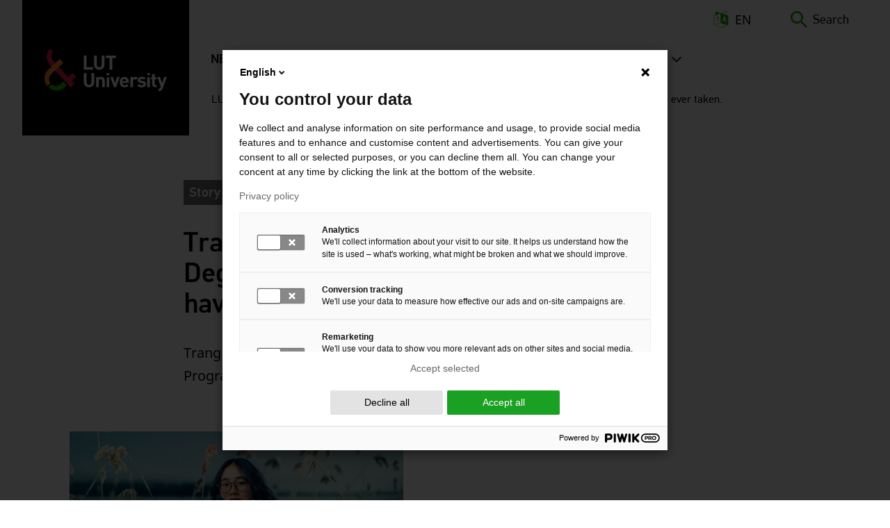

--- FILE ---
content_type: text/html; charset=UTF-8
request_url: https://www.lut.fi/en/stories/trang-le-studying-toward-masters-degree-lut-greatest-step-i-have-ever-taken
body_size: 28325
content:
<!DOCTYPE html>
<html lang="en" dir="ltr" prefix="og: https://ogp.me/ns#">
  <head>
    <script>
      window.dataLayer = window.dataLayer || [];

      function gtag() {
        dataLayer.push(arguments);
      }

      gtag('consent', 'default', {
        'ad_storage': 'denied',
        'ad_user_data': 'denied',
        'ad_personalization': 'denied',
        'analytics_storage': 'denied',
        'wait_for_update': 1500
      });
    </script>
    <meta charset="utf-8" />
<meta name="description" content="Trang Le came to Finland from Vietnam to study at LUT in the Master&#039;s Programme in Business Analytics." />
<meta name="keywords" content="Other focus area, LUT School of Engineering Sciences" />
<link rel="canonical" href="https://www.lut.fi/en/stories/trang-le-studying-toward-masters-degree-lut-greatest-step-i-have-ever-taken" />
<meta property="og:site_name" content="LUT University" />
<meta name="Generator" content="Drupal 10 (https://www.drupal.org)" />
<meta name="MobileOptimized" content="width" />
<meta name="HandheldFriendly" content="true" />
<meta name="viewport" content="width=device-width, initial-scale=1.0" />
<meta property="og:image" content="https://www.lut.fi/sites/default/files/styles/social_media_share/public/2023-03/Trang-Le-LUT-testimonial-hero.jpg?h=8f74817f&amp;itok=2850ANE3" />
<meta property="og:image:alt" content="Trang Le" />
<meta property="og:type" content="website" />
<meta property="og:description" content="Trang Le came to Finland from Vietnam to study at LUT in the Master&#039;s Programme in Business Analytics." />
<meta property="twitter:card" content="summary_large_image" />
<link rel="alternate" hreflang="en" href="https://www.lut.fi/en/stories/trang-le-studying-toward-masters-degree-lut-greatest-step-i-have-ever-taken" />

    <title>Trang Le: Studying toward a Master’s Degree at LUT is the greatest step that I have ever taken. | LUT University</title>
    <link rel="stylesheet" media="all" href="/sites/default/files/css/css_h5ueyPM4s6_VQXbBimrSAAmoo2HOhHO_dRNu5KxmxXg.css?delta=0&amp;language=en&amp;theme=lut&amp;include=eJxFzFEOwyAMA9AL0XIkFMBrWVOCEti626_aOu3Hkp8sR_QODTiaGHK4FT6r-QUVSuySyFYQktSO2kNkSRvUf3m6eLr4XCt81tGIZ7rT4Xh0v7DE86mR0qLUVvst_jKP2kbkYiuys5d17D6SwT0KnuY_Oe-SB-MNCNVFHQ" />
<link rel="stylesheet" media="all" href="/sites/default/files/css/css_kufpVtPsLeUY6i9yzZyuBIyXEvAO3sK947yZmkYbABs.css?delta=1&amp;language=en&amp;theme=lut&amp;include=eJxFzFEOwyAMA9AL0XIkFMBrWVOCEti626_aOu3Hkp8sR_QODTiaGHK4FT6r-QUVSuySyFYQktSO2kNkSRvUf3m6eLr4XCt81tGIZ7rT4Xh0v7DE86mR0qLUVvst_jKP2kbkYiuys5d17D6SwT0KnuY_Oe-SB-MNCNVFHQ" />

    
    <link rel="apple-touch-icon" sizes="180x180" href="/themes/custom/lut/images/icons/favicons/apple-touch-icon.png">
    <link rel="icon" type="image/png" sizes="32x32" href="/themes/custom/lut/images/icons/favicons/favicon-32x32.png">
    <link rel="icon" type="image/png" sizes="16x16" href="/themes/custom/lut/images/icons/favicons/favicon-16x16.png">
    <link rel="manifest" href="/themes/custom/lut/images/icons/favicons/site.webmanifest">
    <link rel="mask-icon" href="/themes/custom/lut/images/icons/favicons/favicon.ico">
    <link rel="shortcut icon" href="/themes/custom/lut/images/icons/favicons/favicon.ico">
    <meta name="msapplication-TileColor" content="#da532c">
    <meta name="msapplication-config" content="/themes/custom/lut/images/icons/favicons/browserconfig.xml">
    <meta name="theme-color" content="#ffffff">
  </head>
  <body class="logged-out node-type-page">
    <section aria-label="Skip links">
      <a href="#main-content" class="visually-hidden focusable skip-link">
        Skip to main content
      </a>
    </section>
    <script type="text/javascript">
// <![CDATA[
(function(window, document, dataLayerName, id) {
window[dataLayerName]=window[dataLayerName]||[],window[dataLayerName].push({start:(new Date).getTime(),event:"stg.start"});var scripts=document.getElementsByTagName('script')[0],tags=document.createElement('script');
function stgCreateCookie(a,b,c){var d="";if(c){var e=new Date;e.setTime(e.getTime()+24*c*60*60*1e3),d="; expires="+e.toUTCString();f=""}document.cookie=a+"="+b+d+f+"; path=/"}
var isStgDebug=(window.location.href.match("stg_debug")||document.cookie.match("stg_debug"))&&!window.location.href.match("stg_disable_debug");stgCreateCookie("stg_debug",isStgDebug?1:"",isStgDebug?14:-1);
var qP=[];dataLayerName!=="dataLayer"&&qP.push("data_layer_name="+dataLayerName);isStgDebug&&qP.push("stg_debug");var qPString=qP.length>0?("?"+qP.join("&")):"";
tags.async=!0,tags.src="https://lutuniversities.containers.piwik.pro/"+id+".js"+qPString,scripts.parentNode.insertBefore(tags,scripts);
!function(a,n,i){a[n]=a[n]||{};for(var c=0;c<i.length;c++)!function(i){a[n][i]=a[n][i]||{},a[n][i].api=a[n][i].api||function(){var a=[].slice.call(arguments,0);"string"==typeof a[0]&&window[dataLayerName].push({event:n+"."+i+":"+a[0],parameters:[].slice.call(arguments,1)})}}(i[c])}(window,"ppms",["tm","cm"])
})(window, document, 'dataLayer', '6b40c85e-6b15-4580-9d97-3663e78b880f');
// ]]>
</script><noscript><iframe src="https://lutuniversities.containers.piwik.pro/6b40c85e-6b15-4580-9d97-3663e78b880f/noscript.html" title="Piwik PRO embed snippet" height="0" width="0" style="display:none;visibility:hidden" aria-hidden="true"></iframe></noscript>
      <div class="dialog-off-canvas-main-canvas" data-off-canvas-main-canvas>
    





  <div id="message-bar">
              
        </div>
  <header class='header'>
                              <div class="region region__header-logo">
    

    
<div  id="block-lut-branding" class="block block--lut-branding">
  
    
  			<a href="/en" title="Home page" rel="home" >
							
  <img 
     class="logo__img"
            src="/themes/custom/lut/images/logos/lut-logo-nega.svg"
    data-src="/themes/custom/lut/images/logos/lut-logo-nega.svg"
          alt="Home page"
                      width="176"
              height="61"
      />
							<span class="site-name visually-hidden">
				LUT University
			</span>
						</a>
		</div>

  </div>

                
    <div class="header--menu-wrapper">
      
                            

<div class="topbar">
    <div class="topbar__inner">
          

    
<div  id="block-sitebranding-mobile" class="block block--sitebranding-mobile">
  
    
  			<a href="/en" title="Home page" rel="home" >
							
  <img 
     class="logo__img"
            src="/themes/custom/lut/images/logos/lut-logo-nega.svg"
    data-src="/themes/custom/lut/images/logos/lut-logo-nega.svg"
          alt="Home page"
                      width="176"
              height="61"
      />
								</a>
		</div>


    
<div  class="language-switcher-language-url block block--languageswitcher" id="block-languageswitcher" role="navigation">
  
    
      

<div class="dropdown-menu--wrapper">
<div id="dropdown-language" class="dropdown dropdown-language">
    <button class="dropdown-toggle" id="dropdown-toggle-language" aria-haspopup="true" aria-expanded="false">
      


<svg  class="icon icon--language links"
      aria-hidden="true"
  
  
  >
      <use xlink:href="/themes/custom/lut/dist/icons.svg?20260121#icon-language"></use>
</svg>

      <span class="visually-hidden">Switch language, current language:</span> EN
    </button>
  
    <ul class="dropdown-menu" role="menu" aria-labelledby="dropdown-language"><li role="menuitem"  hreflang="fi" data-drupal-link-system-path="&lt;front&gt;"  class="fi"><div class="icon-check-wrapper">
                    


<svg  class="icon icon--language-active"
      aria-hidden="true"
  
  
  >
      <use xlink:href="/themes/custom/lut/dist/icons.svg?20260121#icon-check"></use>
</svg>
                  </div>
                  <a href="/fi" class="language-link" lang="fi" xml:lang="fi" hreflang="fi" data-drupal-link-system-path="&lt;front&gt;">Suomeksi (FI)</a></li><li role="menuitem" hreflang="en" data-drupal-link-system-path="node/27201" class="en is-active" aria-current="page"><div class="icon-check-wrapper">
                    


<svg  class="icon icon--language-active"
      aria-hidden="true"
  
  
  >
      <use xlink:href="/themes/custom/lut/dist/icons.svg?20260121#icon-check"></use>
</svg>
                  </div>
                  <a href="/en/stories/trang-le-studying-toward-masters-degree-lut-greatest-step-i-have-ever-taken" class="language-link is-active" lang="en" xml:lang="en" hreflang="en" data-drupal-link-system-path="node/27201" aria-current="page">In English (EN)</a></li><li role="menuitem"   class="ru"><div class="icon-check-wrapper">
                    


<svg  class="icon icon--language-active"
      aria-hidden="true"
  
  
  >
      <use xlink:href="/themes/custom/lut/dist/icons.svg?20260121#icon-check"></use>
</svg>
                  </div>
                  </li></ul>
    
</div>
</div>

  </div>





<div  id="block-exposed-form-search-page-search--2" class="block block--exposed-form-search-page-search block--search-form">
  <div id="toggle-search" class="toggle-search__wrapper">
    <button id="toggle-icon" class="toggle toggle-search" aria-haspopup="true" aria-expanded="false">
      


<svg  class="icon-search"
  
  
  >
      <use xlink:href="/themes/custom/lut/dist/icons.svg?20260121#icon-search"></use>
</svg>
      


<svg  class="icon-search-close"
      aria-hidden="true"
  
  
  >
      <use xlink:href="/themes/custom/lut/dist/icons.svg?20260121#icon-close"></use>
</svg>
      <span class="search-label"> Search </span>
    </button>

    <div class="search-form">
              

<form class="views-exposed-form bef-exposed-form" data-drupal-target-view="search_page-search" data-drupal-selector="views-exposed-form-search-page-search" action="/en/search" method="get" id="views-exposed-form-search-page-search--2" accept-charset="UTF-8">
  <div class="js-form-item form-item js-form-type-textfield form-item-search-api-fulltext js-form-item-search-api-fulltext">
      <label for="edit-search-api-fulltext" class="form-item__label">Search 
    </label>
        <input data-drupal-selector="edit-search-api-fulltext" type="text" id="edit-search-api-fulltext" name="search_api_fulltext" value="" size="30" maxlength="128" class="form-text form-item__textfield" />

        </div>
<fieldset data-drupal-selector="edit-type" id="edit-type--wrapper" class="fieldgroup form-composite form-fieldset js-form-item form-item js-form-wrapper form-wrapper">
      <legend class="fieldset-legend">Content type</legend>
  <div class="fieldset-wrapper">
            <div id="edit-type"><div class="js-form-item form-item js-form-type-radio form-item-type js-form-item-type">
        <div class="form-item--radios">
    <input  data-drupal-selector="edit-type-all" type="radio" id="edit-type-all" name="type" value="All" checked="checked" class="form-radio form-item--radio_item">
    <div class="radiobutton">
        <label for=edit-type-all class="selection-dot"></label>
    </div>
    
</div>

        <label for="edit-type-all" class="option form-item__label">- Any - 
    </label>
      </div>
<div class="js-form-item form-item js-form-type-radio form-item-type js-form-item-type">
        <div class="form-item--radios">
    <input  data-drupal-selector="edit-type-1" type="radio" id="edit-type-1" name="type" value="1" class="form-radio form-item--radio_item">
    <div class="radiobutton">
        <label for=edit-type-1 class="selection-dot"></label>
    </div>
    
</div>

        <label for="edit-type-1" class="option form-item__label">Educations 
    </label>
      </div>
<div class="js-form-item form-item js-form-type-radio form-item-type js-form-item-type">
        <div class="form-item--radios">
    <input  data-drupal-selector="edit-type-2" type="radio" id="edit-type-2" name="type" value="2" class="form-radio form-item--radio_item">
    <div class="radiobutton">
        <label for=edit-type-2 class="selection-dot"></label>
    </div>
    
</div>

        <label for="edit-type-2" class="option form-item__label">Persons 
    </label>
      </div>
<div class="js-form-item form-item js-form-type-radio form-item-type js-form-item-type">
        <div class="form-item--radios">
    <input  data-drupal-selector="edit-type-3" type="radio" id="edit-type-3" name="type" value="3" class="form-radio form-item--radio_item">
    <div class="radiobutton">
        <label for=edit-type-3 class="selection-dot"></label>
    </div>
    
</div>

        <label for="edit-type-3" class="option form-item__label">Publications 
    </label>
      </div>
<div class="js-form-item form-item js-form-type-radio form-item-type js-form-item-type">
        <div class="form-item--radios">
    <input  data-drupal-selector="edit-type-4" type="radio" id="edit-type-4" name="type" value="4" class="form-radio form-item--radio_item">
    <div class="radiobutton">
        <label for=edit-type-4 class="selection-dot"></label>
    </div>
    
</div>

        <label for="edit-type-4" class="option form-item__label">Content pages 
    </label>
      </div>
</div>

          </div>
</fieldset>
<div data-drupal-selector="edit-actions-si7omzylmju" class="form-actions js-form-wrapper form-wrapper" id="edit-actions--LBTjgLKFSpA"><input data-drupal-selector="edit-submit-search-page" type="submit" id="edit-submit-search-page--pp5J0okRaM0" value="Search" class="button js-form-submit form-submit form-item__textfield" />
</div>


</form>

          </div>
  </div>
</div>

    </div>
</div>

              
                <div class="header-region---wrapper">
          <div class="header--bg-wrapper">
                        <div class="region region__header">
    
  

  
<nav class="main-navigation" aria-label="Main navigation">
  <button id="toggle-expand" class="toggle-expand">
      <span class="toggle-expand__open">
      
  <img 
     class="toggle-expand__icon"
            src="/themes/custom/lut/images/icons/src/bars.svg"
    data-src="/themes/custom/lut/images/icons/src/bars.svg"
          alt="Open mobile menu."
                      />
      <span class="toggle-expand__text visually-hidden">Open menu</span>
    </span>
    <span class="toggle-expand__close">
      
  <img 
     class="toggle-expand__icon"
            src="/themes/custom/lut//images/icons/src/icon-close.svg"
    data-src="/themes/custom/lut//images/icons/src/icon-close.svg"
          alt="Close mobile menu."
                      />
      <span class="toggle-expand__text visually-hidden">Close menu</span>
    </span>
  </button>
  <div id="main-nav" class="main-nav">
    


    
                          
    
<ul  class="main-menu">
            
<li  class="main-menu__item main-menu__item--with-sub">
                <a href="/en/news" title="News and events" class="main-menu__link main-menu__link--with-sub" data-drupal-link-system-path="node/1">News</a>
              <button class="expand-sub button--level-1">
        <span class="visually-hidden">
          Open next menu level
        </span>
      </button>
          
                                    
    
<ul  class="main-menu main-menu--sub main-menu--sub-1">
            
<li  class="main-menu__item main-menu__item--sub main-menu__item--sub-1">
                <a href="/en/news/latest-news" title="Latest news" class="main-menu__link main-menu__link--sub main-menu__link--sub-1" data-drupal-link-system-path="node/8">News</a>
          </li>
          
<li  class="main-menu__item main-menu__item--sub main-menu__item--sub-1">
                <a href="/en/news/public-examinations" class="main-menu__link main-menu__link--sub main-menu__link--sub-1" data-drupal-link-system-path="node/35">Public examinations</a>
          </li>
          
<li  class="main-menu__item main-menu__item--sub main-menu__item--sub-1">
                <a href="/en/news/events" title="Upcoming events" class="main-menu__link main-menu__link--sub main-menu__link--sub-1" data-drupal-link-system-path="node/9">Events</a>
          </li>
          
<li  class="main-menu__item main-menu__item--sub main-menu__item--sub-1">
                <a href="/en/news/media" class="main-menu__link main-menu__link--sub main-menu__link--sub-1" data-drupal-link-system-path="node/21421">For media</a>
          </li>
          
<li  class="main-menu__item main-menu__item--sub main-menu__item--sub-1">
                <a href="/en/news/subscribe-our-newsletter" class="main-menu__link main-menu__link--sub main-menu__link--sub-1" data-drupal-link-system-path="node/92">Subscribe to our newsletter</a>
          </li>
      </ul>
  
      </li>
          
<li  class="main-menu__item main-menu__item--with-sub">
                <a href="/en/research" title="Research" class="main-menu__link main-menu__link--with-sub" data-drupal-link-system-path="node/2">Research</a>
              <button class="expand-sub button--level-1">
        <span class="visually-hidden">
          Open next menu level
        </span>
      </button>
          
                                    
    
<ul  class="main-menu main-menu--sub main-menu--sub-1">
            
<li  class="main-menu__item main-menu__item--sub main-menu__item--sub-1 main-menu__item--with-sub">
                <a href="/en/research/focus-areas" class="main-menu__link main-menu__link--sub main-menu__link--sub-1 main-menu__link--with-sub" data-drupal-link-system-path="node/23">Focus areas</a>
              <button class="expand-sub button--level-2">
        <span class="visually-hidden">
          Open next menu level
        </span>
      </button>
          
                          
    
<ul  class="main-menu main-menu--sub main-menu--sub-1 main-menu--sub-2">
            
<li  class="main-menu__item main-menu__item--sub main-menu__item--sub-2">
                <a href="/en/research/focus-areas/planetary-resources" class="main-menu__link main-menu__link--sub main-menu__link--sub-2" data-drupal-link-system-path="node/24">Planetary resources</a>
          </li>
          
<li  class="main-menu__item main-menu__item--sub main-menu__item--sub-2">
                <a href="/en/research/focus-areas/business-and-society" class="main-menu__link main-menu__link--sub main-menu__link--sub-2" data-drupal-link-system-path="node/26">Business and society</a>
          </li>
          
<li  class="main-menu__item main-menu__item--sub main-menu__item--sub-2 main-menu__item--with-sub">
                <a href="/en/research/focus-areas/digital-revolution" class="main-menu__link main-menu__link--sub main-menu__link--sub-2 main-menu__link--with-sub" data-drupal-link-system-path="node/36512">Digital revolution</a>
              <button class="expand-sub button--level-3">
        <span class="visually-hidden">
          Open next menu level
        </span>
      </button>
          
                          
    
<ul  class="main-menu main-menu--sub main-menu--sub-1 main-menu--sub-2 main-menu--sub-3">
            
<li  class="main-menu__item main-menu__item--sub main-menu__item--sub-3">
                <a href="/en/research/focus-areas/digital-revolution/use-ai-business" title="How to utilise artificial intelligence in business?" class="main-menu__link main-menu__link--sub main-menu__link--sub-3" data-drupal-link-system-path="node/34160">Use of AI in business</a>
          </li>
      </ul>
  
      </li>
          
<li  class="main-menu__item main-menu__item--sub main-menu__item--sub-2 main-menu__item--with-sub">
                <a href="/en/research/focus-areas/energy-transition" class="main-menu__link main-menu__link--sub main-menu__link--sub-2 main-menu__link--with-sub" data-drupal-link-system-path="node/25">Energy transition</a>
              <button class="expand-sub button--level-3">
        <span class="visually-hidden">
          Open next menu level
        </span>
      </button>
          
                          
    
<ul  class="main-menu main-menu--sub main-menu--sub-1 main-menu--sub-2 main-menu--sub-3">
            
<li  class="main-menu__item main-menu__item--sub main-menu__item--sub-3">
                <a href="/en/research/focus-areas/energy-transition-carbon-neutral-world/electrification-and-electric-transport" class="main-menu__link main-menu__link--sub main-menu__link--sub-3" data-drupal-link-system-path="node/21525">Electrification and electric transport</a>
          </li>
          
<li  class="main-menu__item main-menu__item--sub main-menu__item--sub-3">
                <a href="/en/research/focus-areas/energy-transition-carbon-neutral-world/energy-system-future" class="main-menu__link main-menu__link--sub main-menu__link--sub-3" data-drupal-link-system-path="node/21529">The energy system of the future</a>
          </li>
          
<li  class="main-menu__item main-menu__item--sub main-menu__item--sub-3">
                <a href="/en/research/focus-areas/energy-transition-carbon-neutral-world/wind-power-and-solar-energy" class="main-menu__link main-menu__link--sub main-menu__link--sub-3" data-drupal-link-system-path="node/21527">Wind power and solar energy</a>
          </li>
          
<li  class="main-menu__item main-menu__item--sub main-menu__item--sub-3">
                <a href="/en/research/focus-areas/energy-transition/hydrogen-economy-and-power-x-technology" class="main-menu__link main-menu__link--sub main-menu__link--sub-3" data-drupal-link-system-path="node/21524">Hydrogen economy and power-to-x technology</a>
          </li>
          
<li  class="main-menu__item main-menu__item--sub main-menu__item--sub-3">
                <a href="/en/research/focus-areas/energy-transition-carbon-neutral-world/nuclear-power-and-nuclear-safety" class="main-menu__link main-menu__link--sub main-menu__link--sub-3" data-drupal-link-system-path="node/21526">Nuclear power and nuclear safety</a>
          </li>
          
<li  class="main-menu__item main-menu__item--sub main-menu__item--sub-3">
                <a href="/en/research/focus-areas/energy-transition-carbon-neutral-world/bioenergy-and-other-energy-sources" class="main-menu__link main-menu__link--sub main-menu__link--sub-3" data-drupal-link-system-path="node/21528">Bioenergy and other energy sources</a>
          </li>
      </ul>
  
      </li>
      </ul>
  
      </li>
          
<li  class="main-menu__item main-menu__item--sub main-menu__item--sub-1 main-menu__item--with-sub">
                <a href="/en/research/search-research" class="main-menu__link main-menu__link--sub main-menu__link--sub-1 main-menu__link--with-sub" data-drupal-link-system-path="node/28">Search for research</a>
              <button class="expand-sub button--level-2">
        <span class="visually-hidden">
          Open next menu level
        </span>
      </button>
          
                          
    
<ul  class="main-menu main-menu--sub main-menu--sub-1 main-menu--sub-2">
            
<li  class="main-menu__item main-menu__item--sub main-menu__item--sub-2 main-menu__item--with-sub">
                <a href="/en/research/search-research/platforms" title="Research platforms" class="main-menu__link main-menu__link--sub main-menu__link--sub-2 main-menu__link--with-sub" data-drupal-link-system-path="node/21289">Platforms</a>
              <button class="expand-sub button--level-3">
        <span class="visually-hidden">
          Open next menu level
        </span>
      </button>
          
                          
    
<ul  class="main-menu main-menu--sub main-menu--sub-1 main-menu--sub-2 main-menu--sub-3">
            
<li  class="main-menu__item main-menu__item--sub main-menu__item--sub-3">
                <a href="/en/research/search-research/platforms/ambi-analytics-based-management-business-and-manufacturing" class="main-menu__link main-menu__link--sub main-menu__link--sub-3" data-drupal-link-system-path="node/21290">AMBI – Analytics-Based Management for Business and Manufacturing Industry</a>
          </li>
          
<li  class="main-menu__item main-menu__item--sub main-menu__item--sub-3">
                <a href="/en/research/search-research/platforms/greenrenew-green-hydrogen-and-co2-industry-renewal" class="main-menu__link main-menu__link--sub main-menu__link--sub-3" data-drupal-link-system-path="node/22226">GREENRENEW – Green Hydrogen and CO2 for Industry Renewal</a>
          </li>
          
<li  class="main-menu__item main-menu__item--sub main-menu__item--sub-3">
                <a href="/en/research/search-research/platforms/inercom-integrated-energy-conversion-machinery" class="main-menu__link main-menu__link--sub main-menu__link--sub-3" data-drupal-link-system-path="node/22335">INERCOM – Integrated Energy Conversion Machinery</a>
          </li>
          
<li  class="main-menu__item main-menu__item--sub main-menu__item--sub-3">
                <a href="/en/research/search-research/platforms/more-sim-modelling-reality-through-simulation" class="main-menu__link main-menu__link--sub main-menu__link--sub-3" data-drupal-link-system-path="node/22336">MORE SIM – Modelling reality through simulation</a>
          </li>
          
<li  class="main-menu__item main-menu__item--sub main-menu__item--sub-3">
                <a href="/en/research/search-research/platforms/sci-mat-sustainable-circularity-inorganic-materials" class="main-menu__link main-menu__link--sub main-menu__link--sub-3" data-drupal-link-system-path="node/22337">SCI-MAT – Sustainable circularity of inorganic materials</a>
          </li>
      </ul>
  
      </li>
          
<li  class="main-menu__item main-menu__item--sub main-menu__item--sub-2 main-menu__item--with-sub">
                <a href="/en/research/search-research/projects" title="Browse LUT University projects" class="main-menu__link main-menu__link--sub main-menu__link--sub-2 main-menu__link--with-sub" data-drupal-link-system-path="node/21148">Projects</a>
              <button class="expand-sub button--level-3">
        <span class="visually-hidden">
          Open next menu level
        </span>
      </button>
          
                          
    
<ul  class="main-menu main-menu--sub main-menu--sub-1 main-menu--sub-2 main-menu--sub-3">
            
<li  class="main-menu__item main-menu__item--sub main-menu__item--sub-3 main-menu__item--with-sub">
                <a href="/en/projects/high-speed-electromechanical-energy-conversion-systems" class="main-menu__link main-menu__link--sub main-menu__link--sub-3 main-menu__link--with-sub" data-drupal-link-system-path="node/22298">High-Speed Electromechanical Energy Conversion Systems</a>
              <button class="expand-sub button--level-4">
        <span class="visually-hidden">
          Open next menu level
        </span>
      </button>
          
                          
    
<ul  class="main-menu main-menu--sub main-menu--sub-1 main-menu--sub-2 main-menu--sub-3 main-menu--sub-4">
            
<li  class="main-menu__item main-menu__item--sub main-menu__item--sub-4">
                <a href="/en/projects/high-speed-electromechanical-energy-conversion-systems/Voltcar" class="main-menu__link main-menu__link--sub main-menu__link--sub-4" data-drupal-link-system-path="node/29961">Voltcar</a>
          </li>
      </ul>
  
      </li>
          
<li  class="main-menu__item main-menu__item--sub main-menu__item--sub-3">
                <a href="/en/projects/willatus-20-developing-water-efficiency-eco-friendliness-and-sustainability-wool-chain" class="main-menu__link main-menu__link--sub main-menu__link--sub-3" data-drupal-link-system-path="node/30096">Willatus 2.0</a>
          </li>
      </ul>
  
      </li>
          
<li  class="main-menu__item main-menu__item--sub main-menu__item--sub-2">
                <a href="/en/research/search-research/publications" class="main-menu__link main-menu__link--sub main-menu__link--sub-2" data-drupal-link-system-path="node/21150">Publications</a>
          </li>
          
<li  class="main-menu__item main-menu__item--sub main-menu__item--sub-2 main-menu__item--with-sub">
                <a href="/en/research/search-research/research-groups" class="main-menu__link main-menu__link--sub main-menu__link--sub-2 main-menu__link--with-sub" data-drupal-link-system-path="node/21149">Research groups</a>
              <button class="expand-sub button--level-3">
        <span class="visually-hidden">
          Open next menu level
        </span>
      </button>
          
                          
    
<ul  class="main-menu main-menu--sub main-menu--sub-1 main-menu--sub-2 main-menu--sub-3">
            
<li  class="main-menu__item main-menu__item--sub main-menu__item--sub-3">
                <a href="/en/research-groups/applied-mathematics-0" class="main-menu__link main-menu__link--sub main-menu__link--sub-3" data-drupal-link-system-path="node/21305">Applied Mathematics</a>
          </li>
          
<li  class="main-menu__item main-menu__item--sub main-menu__item--sub-3">
                <a href="/en/research-groups/knowledge-management" class="main-menu__link main-menu__link--sub main-menu__link--sub-3" data-drupal-link-system-path="node/21298">Knowledge Management</a>
          </li>
          
<li  class="main-menu__item main-menu__item--sub main-menu__item--sub-3 main-menu__item--with-sub">
                <a href="/en/research-groups/steel-structures" class="main-menu__link main-menu__link--sub main-menu__link--sub-3 main-menu__link--with-sub" data-drupal-link-system-path="node/22081">Steel Structures</a>
              <button class="expand-sub button--level-4">
        <span class="visually-hidden">
          Open next menu level
        </span>
      </button>
          
                          
    
<ul  class="main-menu main-menu--sub main-menu--sub-1 main-menu--sub-2 main-menu--sub-3 main-menu--sub-4">
            
<li  class="main-menu__item main-menu__item--sub main-menu__item--sub-4">
                <a href="/en/research-groups/steel-structures/hro-design-forum-0" class="main-menu__link main-menu__link--sub main-menu__link--sub-4" data-drupal-link-system-path="node/31620">HRO Design Forum</a>
          </li>
      </ul>
  
      </li>
          
<li  class="main-menu__item main-menu__item--sub main-menu__item--sub-3">
                <a href="/en/research-groups/strategy-and-accounting" class="main-menu__link main-menu__link--sub main-menu__link--sub-3" data-drupal-link-system-path="node/21313">Strategy and Accounting</a>
          </li>
          
<li  class="main-menu__item main-menu__item--sub main-menu__item--sub-3">
                <a href="/en/research-groups/supply-management" class="main-menu__link main-menu__link--sub main-menu__link--sub-3" data-drupal-link-system-path="node/21338">Supply management</a>
          </li>
          
<li  class="main-menu__item main-menu__item--sub main-menu__item--sub-3">
                <a href="/en/tutkimusryhmat/waste-management-technology" class="main-menu__link main-menu__link--sub main-menu__link--sub-3" data-drupal-link-system-path="node/21790">Waste Management Technology</a>
          </li>
      </ul>
  
      </li>
          
<li  class="main-menu__item main-menu__item--sub main-menu__item--sub-2">
                <a href="/en/research/search-research/researchers-and-experts" class="main-menu__link main-menu__link--sub main-menu__link--sub-2" data-drupal-link-system-path="node/21146">Researchers and experts</a>
          </li>
      </ul>
  
      </li>
          
<li  class="main-menu__item main-menu__item--sub main-menu__item--sub-1 main-menu__item--with-sub">
                <a href="/en/research/partnerships-and-cooperation" class="main-menu__link main-menu__link--sub main-menu__link--sub-1 main-menu__link--with-sub" data-drupal-link-system-path="node/29">Partnerships and cooperation</a>
              <button class="expand-sub button--level-2">
        <span class="visually-hidden">
          Open next menu level
        </span>
      </button>
          
                          
    
<ul  class="main-menu main-menu--sub main-menu--sub-1 main-menu--sub-2">
            
<li  class="main-menu__item main-menu__item--sub main-menu__item--sub-2">
                <a href="/en/research/partnerships-and-cooperation/how-start-research-collaboration" class="main-menu__link main-menu__link--sub main-menu__link--sub-2" data-drupal-link-system-path="node/22423">How to start research collaboration</a>
          </li>
          
<li  class="main-menu__item main-menu__item--sub main-menu__item--sub-2">
                <a href="/en/research/partnerships-and-cooperation/partnership-highlights" class="main-menu__link main-menu__link--sub main-menu__link--sub-2" data-drupal-link-system-path="node/22446">Partnership highlights</a>
          </li>
          
<li  class="main-menu__item main-menu__item--sub main-menu__item--sub-2">
                <a href="/en/research/partnerships-and-cooperation/strategic-partnerships-companies" class="main-menu__link main-menu__link--sub main-menu__link--sub-2" data-drupal-link-system-path="node/22443">Strategic partnerships with companies</a>
          </li>
          
<li  class="main-menu__item main-menu__item--sub main-menu__item--sub-2">
                <a href="/en/research/partnerships-and-cooperation/kempower-electric-mobility-research-center-emrc" class="main-menu__link main-menu__link--sub main-menu__link--sub-2" data-drupal-link-system-path="node/28720">Kempower Electric Mobility Research Center – EMRC</a>
          </li>
      </ul>
  
      </li>
          
<li  class="main-menu__item main-menu__item--sub main-menu__item--sub-1 main-menu__item--with-sub">
                <a href="/en/research/science-purpose" class="main-menu__link main-menu__link--sub main-menu__link--sub-1 main-menu__link--with-sub" data-drupal-link-system-path="node/36">Science with a purpose</a>
              <button class="expand-sub button--level-2">
        <span class="visually-hidden">
          Open next menu level
        </span>
      </button>
          
                          
    
<ul  class="main-menu main-menu--sub main-menu--sub-1 main-menu--sub-2">
            
<li  class="main-menu__item main-menu__item--sub main-menu__item--sub-2">
                <a href="/en/research/science-purpose/system-earth-collegium" class="main-menu__link main-menu__link--sub main-menu__link--sub-2" data-drupal-link-system-path="node/34125">System Earth Collegium</a>
          </li>
          
<li  class="main-menu__item main-menu__item--sub main-menu__item--sub-2">
                <a href="/en/research/science-purpose/research-excellence" class="main-menu__link main-menu__link--sub main-menu__link--sub-2" data-drupal-link-system-path="node/29549">Research Excellence</a>
          </li>
          
<li  class="main-menu__item main-menu__item--sub main-menu__item--sub-2">
                <a href="/en/research/science-purpose/research-and-impact-assessment" class="main-menu__link main-menu__link--sub main-menu__link--sub-2" data-drupal-link-system-path="node/126">Research and Impact Assessment</a>
          </li>
          
<li  class="main-menu__item main-menu__item--sub main-menu__item--sub-2">
                <a href="/en/research/science-purpose/metsa360-new-value-finnish-forests" class="main-menu__link main-menu__link--sub main-menu__link--sub-2" data-drupal-link-system-path="node/21155">Metsä360 – New value from Finnish forests</a>
          </li>
          
<li  class="main-menu__item main-menu__item--sub main-menu__item--sub-2">
                <a href="/en/research/science-purpose/global-climate-research-prize" class="main-menu__link main-menu__link--sub main-menu__link--sub-2" data-drupal-link-system-path="node/37800">The Global Climate Research Prize</a>
          </li>
          
<li  class="main-menu__item main-menu__item--sub main-menu__item--sub-2">
                <a href="/en/research/science-purpose/viipuri-prize" class="main-menu__link main-menu__link--sub main-menu__link--sub-2" data-drupal-link-system-path="node/22297">Viipuri prize</a>
          </li>
      </ul>
  
      </li>
          
<li  class="main-menu__item main-menu__item--sub main-menu__item--sub-1 main-menu__item--with-sub">
                <a href="/en/research/doctoral-school" class="main-menu__link main-menu__link--sub main-menu__link--sub-1 main-menu__link--with-sub" data-drupal-link-system-path="node/32">Doctoral School</a>
              <button class="expand-sub button--level-2">
        <span class="visually-hidden">
          Open next menu level
        </span>
      </button>
          
                          
    
<ul  class="main-menu main-menu--sub main-menu--sub-1 main-menu--sub-2">
            
<li  class="main-menu__item main-menu__item--sub main-menu__item--sub-2">
                <a href="/en/research/doctoral-school/doctoral-programme-business-and-management" class="main-menu__link main-menu__link--sub main-menu__link--sub-2" data-drupal-link-system-path="node/22156">Doctoral Programme in Business and Management</a>
          </li>
          
<li  class="main-menu__item main-menu__item--sub main-menu__item--sub-2 main-menu__item--with-sub">
                <a href="/en/research/doctoral-school/doctoral-programme-energy-systems" class="main-menu__link main-menu__link--sub main-menu__link--sub-2 main-menu__link--with-sub" data-drupal-link-system-path="node/22155">Doctoral Programme in Energy Systems</a>
              <button class="expand-sub button--level-3">
        <span class="visually-hidden">
          Open next menu level
        </span>
      </button>
          
                          
    
<ul  class="main-menu main-menu--sub main-menu--sub-1 main-menu--sub-2 main-menu--sub-3">
            
<li  class="main-menu__item main-menu__item--sub main-menu__item--sub-3">
                <a href="/en/research/doctoral-school/doctoral-programme-energy-systems/doctoral-training-network-electrical" class="main-menu__link main-menu__link--sub main-menu__link--sub-3" data-drupal-link-system-path="node/26529">Doctoral Training Network in Electrical Energy Engineering, DTNEEE</a>
          </li>
      </ul>
  
      </li>
          
<li  class="main-menu__item main-menu__item--sub main-menu__item--sub-2">
                <a href="/en/research/doctoral-school/doctoral-programme-engineering-science" class="main-menu__link main-menu__link--sub main-menu__link--sub-2" data-drupal-link-system-path="node/22157">Doctoral Programme in Engineering Science</a>
          </li>
          
<li  class="main-menu__item main-menu__item--sub main-menu__item--sub-2">
                <a href="/en/research/doctoral-school/doctoral-pilot-2024-2027" class="main-menu__link main-menu__link--sub main-menu__link--sub-2" data-drupal-link-system-path="node/31509">Doctoral pilot 2024-2027</a>
          </li>
      </ul>
  
      </li>
          
<li  class="main-menu__item main-menu__item--sub main-menu__item--sub-1 main-menu__item--with-sub">
                <a href="/en/research/research-career-lut" class="main-menu__link main-menu__link--sub main-menu__link--sub-1 main-menu__link--with-sub" data-drupal-link-system-path="node/31">Research career at LUT</a>
              <button class="expand-sub button--level-2">
        <span class="visually-hidden">
          Open next menu level
        </span>
      </button>
          
                          
    
<ul  class="main-menu main-menu--sub main-menu--sub-1 main-menu--sub-2">
            
<li  class="main-menu__item main-menu__item--sub main-menu__item--sub-2">
                <a href="/en/research/research-career-lut/tenure-track" class="main-menu__link main-menu__link--sub main-menu__link--sub-2" data-drupal-link-system-path="node/33">Tenure track</a>
          </li>
          
<li  class="main-menu__item main-menu__item--sub main-menu__item--sub-2">
                <a href="/en/research/research-career-lut/non-tenure-track" class="main-menu__link main-menu__link--sub main-menu__link--sub-2" data-drupal-link-system-path="node/22200">Non tenure track</a>
          </li>
      </ul>
  
      </li>
          
<li  class="main-menu__item main-menu__item--sub main-menu__item--sub-1 main-menu__item--with-sub">
                <a href="/en/research/responsible-research" class="main-menu__link main-menu__link--sub main-menu__link--sub-1 main-menu__link--with-sub" data-drupal-link-system-path="node/35891">Responsible research</a>
              <button class="expand-sub button--level-2">
        <span class="visually-hidden">
          Open next menu level
        </span>
      </button>
          
                          
    
<ul  class="main-menu main-menu--sub main-menu--sub-1 main-menu--sub-2">
            
<li  class="main-menu__item main-menu__item--sub main-menu__item--sub-2">
                <a href="/en/research/responsible-research/open-science-and-research" class="main-menu__link main-menu__link--sub main-menu__link--sub-2" data-drupal-link-system-path="node/21416">Open science and research</a>
          </li>
          
<li  class="main-menu__item main-menu__item--sub main-menu__item--sub-2">
                <a href="/en/research/responsible-research/research-integrity-and-ethics" class="main-menu__link main-menu__link--sub main-menu__link--sub-2" data-drupal-link-system-path="node/35803">Research integrity and ethics</a>
          </li>
      </ul>
  
      </li>
      </ul>
  
      </li>
          
<li  class="main-menu__item main-menu__item--with-sub">
                <a href="/en/studies" title="Studies" class="main-menu__link main-menu__link--with-sub" data-drupal-link-system-path="node/3">Studies</a>
              <button class="expand-sub button--level-1">
        <span class="visually-hidden">
          Open next menu level
        </span>
      </button>
          
                                    
    
<ul  class="main-menu main-menu--sub main-menu--sub-1">
            
<li  class="main-menu__item main-menu__item--sub main-menu__item--sub-1 main-menu__item--with-sub">
                <a href="/en/studies/apply-lut" class="main-menu__link main-menu__link--sub main-menu__link--sub-1 main-menu__link--with-sub" data-drupal-link-system-path="node/43">Apply to LUT</a>
              <button class="expand-sub button--level-2">
        <span class="visually-hidden">
          Open next menu level
        </span>
      </button>
          
                          
    
<ul  class="main-menu main-menu--sub main-menu--sub-1 main-menu--sub-2">
            
<li  class="main-menu__item main-menu__item--sub main-menu__item--sub-2 main-menu__item--with-sub">
                <a href="/en/studies/apply-lut/applying-bachelors-programmes" class="main-menu__link main-menu__link--sub main-menu__link--sub-2 main-menu__link--with-sub" data-drupal-link-system-path="node/109">Applying to Bachelor&#039;s Programmes</a>
              <button class="expand-sub button--level-3">
        <span class="visually-hidden">
          Open next menu level
        </span>
      </button>
          
                          
    
<ul  class="main-menu main-menu--sub main-menu--sub-1 main-menu--sub-2 main-menu--sub-3">
            
<li  class="main-menu__item main-menu__item--sub main-menu__item--sub-3">
                <a href="/en/studies/apply-lut/applying-bachelors-programmes/regular-admission-bachelors-studies/admission-criteria-business-bachelors-programmes-regular-admission" class="main-menu__link main-menu__link--sub main-menu__link--sub-3" data-drupal-link-system-path="node/28619">Admission criteria in Regular Admission for Bachelor’s studies for Business</a>
          </li>
          
<li  class="main-menu__item main-menu__item--sub main-menu__item--sub-3">
                <a href="/en/studies/apply-lut/applying-bachelors-programmes/regular-admission-bachelors-studies/admission-criteria-technology-bachelors-programmes-regular-admission" class="main-menu__link main-menu__link--sub main-menu__link--sub-3" data-drupal-link-system-path="node/28618">Admission criteria in Regular Admission for Bachelor’s studies for Technology</a>
          </li>
          
<li  class="main-menu__item main-menu__item--sub main-menu__item--sub-3 main-menu__item--with-sub">
                <a href="/en/studies/apply-lut/applying-bachelors-programmes/international-rolling-admission-bachelors-studies" class="main-menu__link main-menu__link--sub main-menu__link--sub-3 main-menu__link--with-sub" data-drupal-link-system-path="node/20971">Rolling admission for Bachelor&#039;s studies</a>
              <button class="expand-sub button--level-4">
        <span class="visually-hidden">
          Open next menu level
        </span>
      </button>
          
                          
    
<ul  class="main-menu main-menu--sub main-menu--sub-1 main-menu--sub-2 main-menu--sub-3 main-menu--sub-4">
            
<li  class="main-menu__item main-menu__item--sub main-menu__item--sub-4">
                <a href="/en/studies/apply-lut/applying-bachelors-programmes/rolling-admission-bachelors-studies/admission-criteria-business-bachelors-programmes-rolling-admission" class="main-menu__link main-menu__link--sub main-menu__link--sub-4" data-drupal-link-system-path="node/28620">Admission criteria in Rolling Admission for Bachelor’s studies for Business</a>
          </li>
          
<li  class="main-menu__item main-menu__item--sub main-menu__item--sub-4">
                <a href="/en/studies/apply-lut/applying-bachelors-programmes/rolling-admission-bachelors-studies/admission-criteria-technology-bachelors-programmes-rolling-admission" class="main-menu__link main-menu__link--sub main-menu__link--sub-4" data-drupal-link-system-path="node/28621">Admission criteria in Rolling Admission for Bachelor’s studies for Technology</a>
          </li>
      </ul>
  
      </li>
          
<li  class="main-menu__item main-menu__item--sub main-menu__item--sub-3">
                <a href="/en/studies/apply-lut/applying-bachelors-programmes/scholarships-bachelors-studies" class="main-menu__link main-menu__link--sub main-menu__link--sub-3" data-drupal-link-system-path="node/24459">Scholarships for Bachelor&#039;s studies</a>
          </li>
      </ul>
  
      </li>
          
<li  class="main-menu__item main-menu__item--sub main-menu__item--sub-2 main-menu__item--with-sub">
                <a href="/en/studies/apply-lut/applying-masters-programmes" class="main-menu__link main-menu__link--sub main-menu__link--sub-2 main-menu__link--with-sub" data-drupal-link-system-path="node/110">Applying to Master&#039;s Programmes</a>
              <button class="expand-sub button--level-3">
        <span class="visually-hidden">
          Open next menu level
        </span>
      </button>
          
                          
    
<ul  class="main-menu main-menu--sub main-menu--sub-1 main-menu--sub-2 main-menu--sub-3">
            
<li  class="main-menu__item main-menu__item--sub main-menu__item--sub-3">
                <a href="/en/studies/apply-lut/applying-masters-programmes/country-specific-requirements-document-authentication" class="main-menu__link main-menu__link--sub main-menu__link--sub-3" data-drupal-link-system-path="node/21079">Country-specific requirements for document authentication</a>
          </li>
          
<li  class="main-menu__item main-menu__item--sub main-menu__item--sub-3">
                <a href="/en/studies/apply-lut/applying-masters-programmes/double-degree-admission-masters-studies" class="main-menu__link main-menu__link--sub main-menu__link--sub-3" data-drupal-link-system-path="node/26297">Double Degree Admission for Master&#039;s studies</a>
          </li>
          
<li  class="main-menu__item main-menu__item--sub main-menu__item--sub-3">
                <a href="/en/studies/apply-lut/applying-masters-programmes/early-admission-masters-studies" class="main-menu__link main-menu__link--sub main-menu__link--sub-3" data-drupal-link-system-path="node/22033">Early Admission for Master&#039;s studies</a>
          </li>
          
<li  class="main-menu__item main-menu__item--sub main-menu__item--sub-3">
                <a href="/en/studies/apply-lut/applying-masters-programmes/early-bird-discount-and-scholarships-masters-studies" class="main-menu__link main-menu__link--sub main-menu__link--sub-3" data-drupal-link-system-path="node/21556">Early Bird Discount and Scholarships for Master&#039;s studies</a>
          </li>
          
<li  class="main-menu__item main-menu__item--sub main-menu__item--sub-3">
                <a href="/en/studies/apply-lut/applying-masters-programmes/how-prove-your-proficiency-english" class="main-menu__link main-menu__link--sub main-menu__link--sub-3" data-drupal-link-system-path="node/21078">Proficiency in English language for the Master&#039;s Programmes</a>
          </li>
          
<li  class="main-menu__item main-menu__item--sub main-menu__item--sub-3 main-menu__item--with-sub">
                <a href="/en/studies/apply-lut/applying-masters-programmes/regular-admission-masters-studies" class="main-menu__link main-menu__link--sub main-menu__link--sub-3 main-menu__link--with-sub" data-drupal-link-system-path="node/21058">Regular Admission for Master&#039;s studies</a>
              <button class="expand-sub button--level-4">
        <span class="visually-hidden">
          Open next menu level
        </span>
      </button>
          
                          
    
<ul  class="main-menu main-menu--sub main-menu--sub-1 main-menu--sub-2 main-menu--sub-3 main-menu--sub-4">
            
<li  class="main-menu__item main-menu__item--sub main-menu__item--sub-4">
                <a href="/en/studies/apply-lut/applying-masters-programmes/regular-admission-masters-studies/admission-criteria-applied-physics" class="main-menu__link main-menu__link--sub main-menu__link--sub-4" data-drupal-link-system-path="node/32341">Admission criteria for Applied Physics</a>
          </li>
          
<li  class="main-menu__item main-menu__item--sub main-menu__item--sub-4">
                <a href="/en/studies/apply-lut/applying-masters-programmes/regular-admission-masters-studies/admission-criteria-sustainable-energy-systems" class="main-menu__link main-menu__link--sub main-menu__link--sub-4" data-drupal-link-system-path="node/21952">Admission criteria for Bioenergy Systems</a>
          </li>
          
<li  class="main-menu__item main-menu__item--sub main-menu__item--sub-4">
                <a href="/en/studies/apply-lut/applying-masters-programmes/regular-admission-masters-studies/admission-criteria-biorefineries" class="main-menu__link main-menu__link--sub main-menu__link--sub-4" data-drupal-link-system-path="node/21817">Admission criteria for Biorefineries</a>
          </li>
          
<li  class="main-menu__item main-menu__item--sub main-menu__item--sub-4">
                <a href="/en/studies/apply-lut/applying-masters-programmes/regular-admission-masters-studies/admission-criteria-business-analytics" class="main-menu__link main-menu__link--sub main-menu__link--sub-4" data-drupal-link-system-path="node/21957">Admission criteria for Business Analytics</a>
          </li>
          
<li  class="main-menu__item main-menu__item--sub main-menu__item--sub-4">
                <a href="/en/studies/apply-lut/applying-masters-programmes/regular-admission-masters-studies/admission-15" class="main-menu__link main-menu__link--sub main-menu__link--sub-4" data-drupal-link-system-path="node/21947">Admission criteria for Business Analytics, Engineering Science</a>
          </li>
          
<li  class="main-menu__item main-menu__item--sub main-menu__item--sub-4">
                <a href="/en/studies/apply-lut/applying-masters-programmes/regular-admission-masters-studies/admission-criteria-chemical-engineering-energy-transition" class="main-menu__link main-menu__link--sub main-menu__link--sub-4" data-drupal-link-system-path="node/27913">Admission criteria for Chemical Engineering in Energy Transition</a>
          </li>
          
<li  class="main-menu__item main-menu__item--sub main-menu__item--sub-4">
                <a href="/en/studies/apply-lut/applying-masters-programmes/regular-admission-masters-studies/admission-14" class="main-menu__link main-menu__link--sub main-menu__link--sub-4" data-drupal-link-system-path="node/21945">Admission criteria for Chemical Engineering</a>
          </li>
          
<li  class="main-menu__item main-menu__item--sub main-menu__item--sub-4">
                <a href="/en/studies/apply-lut/applying-masters-programmes/regular-admission-masters-studies/admission-criteria-circular-economy" class="main-menu__link main-menu__link--sub main-menu__link--sub-4" data-drupal-link-system-path="node/21955">Admission criteria for Circular Economy</a>
          </li>
          
<li  class="main-menu__item main-menu__item--sub main-menu__item--sub-4">
                <a href="/en/studies/apply-lut/applying-masters-programmes/regular-admission-masters-studies/admission-criteria-data-centric-engineering" class="main-menu__link main-menu__link--sub main-menu__link--sub-4" data-drupal-link-system-path="node/21948">Admission criteria for Data-Centric Engineering</a>
          </li>
          
<li  class="main-menu__item main-menu__item--sub main-menu__item--sub-4">
                <a href="/en/studies/apply-lut/applying-masters-programmes/regular-admission-masters-studies/admission-criteria-digital-social-science" class="main-menu__link main-menu__link--sub main-menu__link--sub-4" data-drupal-link-system-path="node/27810">Admission criteria for Digital Social Science</a>
          </li>
          
<li  class="main-menu__item main-menu__item--sub main-menu__item--sub-4">
                <a href="/en/studies/apply-lut/applying-masters-programmes/regular-admission-masters-studies/admission-criteria-digital-systems-and-service-development" class="main-menu__link main-menu__link--sub main-menu__link--sub-4" data-drupal-link-system-path="node/22400">Admission criteria for Digital Systems and Service Development</a>
          </li>
          
<li  class="main-menu__item main-menu__item--sub main-menu__item--sub-4">
                <a href="/en/studies/apply-lut/applying-masters-programmes/regular-admission-masters-studies/admission-criteria-electric-transportation-systems" class="main-menu__link main-menu__link--sub main-menu__link--sub-4" data-drupal-link-system-path="node/21950">Admission criteria for Electric Transportation Systems</a>
          </li>
          
<li  class="main-menu__item main-menu__item--sub main-menu__item--sub-4">
                <a href="/en/studies/apply-lut/applying-masters-programmes/regular-admission-masters-studies/admission-criteria-electrical-engineering" class="main-menu__link main-menu__link--sub main-menu__link--sub-4" data-drupal-link-system-path="node/21951">Admission criteria for Electrical Engineering</a>
          </li>
          
<li  class="main-menu__item main-menu__item--sub main-menu__item--sub-4">
                <a href="/en/studies/apply-lut/applying-masters-programmes/regular-admission-masters-studies/admission-criteria-energy-conversion" class="main-menu__link main-menu__link--sub main-menu__link--sub-4" data-drupal-link-system-path="node/21953">Admission criteria for Energy Conversion</a>
          </li>
          
<li  class="main-menu__item main-menu__item--sub main-menu__item--sub-4">
                <a href="/en/studies/apply-lut/applying-masters-programmes/regular-admission-masters-studies/admission-criteria-food-processing-technology" class="main-menu__link main-menu__link--sub main-menu__link--sub-4" data-drupal-link-system-path="node/36802">Admission criteria for Food Processing Technology</a>
          </li>
          
<li  class="main-menu__item main-menu__item--sub main-menu__item--sub-4">
                <a href="/en/studies/apply-lut/applying-masters-programmes/regular-admission-masters-studies/admission-criteria-global-communications-and-clean-air-water-and-energy" class="main-menu__link main-menu__link--sub main-menu__link--sub-4" data-drupal-link-system-path="node/27815">Admission criteria for Global Communications for Clean Air, Water and Energy</a>
          </li>
          
<li  class="main-menu__item main-menu__item--sub main-menu__item--sub-4">
                <a href="/en/studies/apply-lut/applying-masters-programmes/regular-admission-masters-studies/admission-criteria-global-management-of-innovation-and-technology" class="main-menu__link main-menu__link--sub main-menu__link--sub-4" data-drupal-link-system-path="node/21972">Admission criteria for Global Management of Innovation and Technology</a>
          </li>
          
<li  class="main-menu__item main-menu__item--sub main-menu__item--sub-4">
                <a href="/en/studies/apply-lut/applying-masters-programmes/regular-admission-masters-studies/admission-criteria-industrial-design-engineering" class="main-menu__link main-menu__link--sub main-menu__link--sub-4" data-drupal-link-system-path="node/21990">Admission criteria for Industrial Design Engineering</a>
          </li>
          
<li  class="main-menu__item main-menu__item--sub main-menu__item--sub-4">
                <a href="/en/studies/apply-lut/applying-masters-programmes/regular-admission-masters-studies/admission-criteria-innovation-and-logistics" class="main-menu__link main-menu__link--sub main-menu__link--sub-4" data-drupal-link-system-path="node/21974">Admission criteria for Innovation and Logistics</a>
          </li>
          
<li  class="main-menu__item main-menu__item--sub main-menu__item--sub-4">
                <a href="/en/studies/apply-lut/applying-masters-programmes/regular-admission-masters-studies/admission-criteria-international-business-and-entrepreneurship" class="main-menu__link main-menu__link--sub main-menu__link--sub-4" data-drupal-link-system-path="node/21958">Admission criteria for International Business and Entrepreneurship</a>
          </li>
          
<li  class="main-menu__item main-menu__item--sub main-menu__item--sub-4">
                <a href="/en/studies/apply-lut/applying-masters-programmes/regular-admission-masters-studies/admission-criteria-international-marketing-management" class="main-menu__link main-menu__link--sub main-menu__link--sub-4" data-drupal-link-system-path="node/21959">Admission criteria for International Marketing Management</a>
          </li>
          
<li  class="main-menu__item main-menu__item--sub main-menu__item--sub-4">
                <a href="/en/studies/apply-lut/applying-masters-programmes/regular-admission-masters-studies/admission-criteria-management-of-organizational-development" class="main-menu__link main-menu__link--sub main-menu__link--sub-4" data-drupal-link-system-path="node/32342">Admission criteria for Management of Organizational Development</a>
          </li>
          
<li  class="main-menu__item main-menu__item--sub main-menu__item--sub-4">
                <a href="/en/studies/apply-lut/applying-masters-programmes/regular-admission-masters-studies/admission-criteria-materials-science-and-technology" class="main-menu__link main-menu__link--sub main-menu__link--sub-4" data-drupal-link-system-path="node/22401">Admission criteria for Materials Science and Technology</a>
          </li>
          
<li  class="main-menu__item main-menu__item--sub main-menu__item--sub-4">
                <a href="/en/studies/apply-lut/applying-masters-programmes/regular-admission-masters-studies/admission-criteria-mechanical-engineering" class="main-menu__link main-menu__link--sub main-menu__link--sub-4" data-drupal-link-system-path="node/21989">Admission criteria for Mechanical Engineering</a>
          </li>
          
<li  class="main-menu__item main-menu__item--sub main-menu__item--sub-4">
                <a href="/en/studies/apply-lut/applying-masters-programmes/regular-admission-masters-studies/admission-criteria-mechatronics" class="main-menu__link main-menu__link--sub main-menu__link--sub-4" data-drupal-link-system-path="node/29124">Admission criteria for Mechatronics</a>
          </li>
          
<li  class="main-menu__item main-menu__item--sub main-menu__item--sub-4">
                <a href="/en/studies/apply-lut/applying-masters-programmes/regular-admission-masters-studies/admission-criteria-nuclear-engineering" class="main-menu__link main-menu__link--sub main-menu__link--sub-4" data-drupal-link-system-path="node/21954">Admission criteria for Nuclear Engineering</a>
          </li>
          
<li  class="main-menu__item main-menu__item--sub main-menu__item--sub-4">
                <a href="/en/studies/apply-lut/applying-masters-programmes/regular-admission-masters-studies/renewable-power-to-x-economy" class="main-menu__link main-menu__link--sub main-menu__link--sub-4" data-drupal-link-system-path="node/32343">Admission criteria for Renewable Power-to-X Economy</a>
          </li>
          
<li  class="main-menu__item main-menu__item--sub main-menu__item--sub-4">
                <a href="/en/studies/apply-lut/applying-masters-programmes/regular-admission-masters-studies/admission-criteria-responsible-information-systems-development" class="main-menu__link main-menu__link--sub main-menu__link--sub-4" data-drupal-link-system-path="node/36721">Admission criteria for Responsible Information Systems Development</a>
          </li>
          
<li  class="main-menu__item main-menu__item--sub main-menu__item--sub-4">
                <a href="/en/studies/apply-lut/applying-masters-programmes/regular-admission-masters-studies/admission-criteria-software-engineering" class="main-menu__link main-menu__link--sub main-menu__link--sub-4" data-drupal-link-system-path="node/21975">Admission criteria for Software Engineering</a>
          </li>
          
<li  class="main-menu__item main-menu__item--sub main-menu__item--sub-4">
                <a href="/en/studies/apply-lut/applying-masters-programmes/regular-admission-masters-studies/admission-criteria-software-product-management-and-business" class="main-menu__link main-menu__link--sub main-menu__link--sub-4" data-drupal-link-system-path="node/21977">Admission criteria for Software Product Management and Business</a>
          </li>
          
<li  class="main-menu__item main-menu__item--sub main-menu__item--sub-4">
                <a href="/en/studies/apply-lut/applying-masters-programmes/regular-admission-masters-studies/admission-criteria-strategic-finance-and-analytics" class="main-menu__link main-menu__link--sub main-menu__link--sub-4" data-drupal-link-system-path="node/21960">Admission criteria for Strategic Finance and Analytics</a>
          </li>
          
<li  class="main-menu__item main-menu__item--sub main-menu__item--sub-4">
                <a href="/en/studies/apply-lut/applying-masters-programmes/regular-admission-masters-studies/admission-criteria-supply-management" class="main-menu__link main-menu__link--sub main-menu__link--sub-4" data-drupal-link-system-path="node/21961">Admission criteria for Supply Management</a>
          </li>
          
<li  class="main-menu__item main-menu__item--sub main-menu__item--sub-4">
                <a href="/en/studies/apply-lut/applying-masters-programmes/regular-admission-masters-studies/admission-criteria-sustainability-science-and-solutions" class="main-menu__link main-menu__link--sub main-menu__link--sub-4" data-drupal-link-system-path="node/21956">Admission criteria for Sustainability Science and Solutions</a>
          </li>
          
<li  class="main-menu__item main-menu__item--sub main-menu__item--sub-4">
                <a href="/en/studies/apply-lut/applying-masters-programmes/regular-admission-masters-studies/admission-16" class="main-menu__link main-menu__link--sub main-menu__link--sub-4" data-drupal-link-system-path="node/21949">Admission criteria for Technical Physics</a>
          </li>
          
<li  class="main-menu__item main-menu__item--sub main-menu__item--sub-4">
                <a href="/en/studies/apply-lut/applying-masters-programmes/regular-admission-masters-studies/admission-criteria-technology-environment-and-societal-change" class="main-menu__link main-menu__link--sub main-menu__link--sub-4" data-drupal-link-system-path="node/27813">Admission criteria for Technology, Environment and Societal Change</a>
          </li>
          
<li  class="main-menu__item main-menu__item--sub main-menu__item--sub-4">
                <a href="/en/studies/apply-lut/applying-masters-programmes/regular-admission-masters-studies/admission-criteria-water-technology" class="main-menu__link main-menu__link--sub main-menu__link--sub-4" data-drupal-link-system-path="node/21946">Admission criteria for Water Technology</a>
          </li>
      </ul>
  
      </li>
          
<li  class="main-menu__item main-menu__item--sub main-menu__item--sub-3">
                <a href="/en/studies/apply-lut/applying-masters-programmes/tuition-fee" class="main-menu__link main-menu__link--sub main-menu__link--sub-3" data-drupal-link-system-path="node/21077">Tuition fee</a>
          </li>
      </ul>
  
      </li>
          
<li  class="main-menu__item main-menu__item--sub main-menu__item--sub-2">
                <a href="/en/studies/apply-lut/applying-doctoral-studies" class="main-menu__link main-menu__link--sub main-menu__link--sub-2" data-drupal-link-system-path="node/113">Applying for Doctoral Studies</a>
          </li>
          
<li  class="main-menu__item main-menu__item--sub main-menu__item--sub-2">
                <a href="/en/studies/apply-lut/applying-exchange-studies" class="main-menu__link main-menu__link--sub main-menu__link--sub-2" data-drupal-link-system-path="node/20990">Applying to exchange studies</a>
          </li>
          
<li  class="main-menu__item main-menu__item--sub main-menu__item--sub-2">
                <a href="/en/studies/apply-lut/meet-us" class="main-menu__link main-menu__link--sub main-menu__link--sub-2" data-drupal-link-system-path="node/23668">Meet us</a>
          </li>
          
<li  class="main-menu__item main-menu__item--sub main-menu__item--sub-2">
                <a href="/en/studies/apply-lut/education-agents" class="main-menu__link main-menu__link--sub main-menu__link--sub-2" data-drupal-link-system-path="node/22181">Education agents</a>
          </li>
      </ul>
  
      </li>
          
<li  class="main-menu__item main-menu__item--sub main-menu__item--sub-1 main-menu__item--with-sub">
                <a href="/en/studies/technology" class="main-menu__link main-menu__link--sub main-menu__link--sub-1 main-menu__link--with-sub" data-drupal-link-system-path="node/37">Technology</a>
              <button class="expand-sub button--level-2">
        <span class="visually-hidden">
          Open next menu level
        </span>
      </button>
          
                          
    
<ul  class="main-menu main-menu--sub main-menu--sub-1 main-menu--sub-2">
            
<li  class="main-menu__item main-menu__item--sub main-menu__item--sub-2">
                <a href="/en/studies/technology/bachelors-programmes-technology" class="main-menu__link main-menu__link--sub main-menu__link--sub-2" data-drupal-link-system-path="node/51">Bachelor&#039;s programmes in Technology</a>
          </li>
          
<li  class="main-menu__item main-menu__item--sub main-menu__item--sub-2 main-menu__item--with-sub">
                <a href="/en/studies/technology/masters-programmes-technology" class="main-menu__link main-menu__link--sub main-menu__link--sub-2 main-menu__link--with-sub" data-drupal-link-system-path="node/52">Master&#039;s programmes in Technology</a>
              <button class="expand-sub button--level-3">
        <span class="visually-hidden">
          Open next menu level
        </span>
      </button>
          
                          
    
<ul  class="main-menu main-menu--sub main-menu--sub-1 main-menu--sub-2 main-menu--sub-3">
            
<li  class="main-menu__item main-menu__item--sub main-menu__item--sub-3">
                <a href="/en/studies/technology/masters-programmes-technology/chemical-engineering-energy-transition" class="main-menu__link main-menu__link--sub main-menu__link--sub-3" data-drupal-link-system-path="node/21045">Chemical Engineering for Energy Transition -maisteriohjelma</a>
          </li>
          
<li  class="main-menu__item main-menu__item--sub main-menu__item--sub-3">
                <a href="/en/studies/technology/masters-programmes-technology/electric-transportation-systems-maisteriohjelma" class="main-menu__link main-menu__link--sub main-menu__link--sub-3" data-drupal-link-system-path="node/21071">Electric Transportation Systems -maisteriohjelma</a>
          </li>
          
<li  class="main-menu__item main-menu__item--sub main-menu__item--sub-3">
                <a href="/en/studies/technology/masters-programmes-technology/erasmus-mundus-masters-programme-software" class="main-menu__link main-menu__link--sub main-menu__link--sub-3" data-drupal-link-system-path="node/22410">Erasmus Mundus Master&#039;s Programme Software Engineers for Green Deal</a>
          </li>
          
<li  class="main-menu__item main-menu__item--sub main-menu__item--sub-3">
                <a href="/en/studies/technology/masters-programmes-technology/food-processing-technology-maisteriohjelma" class="main-menu__link main-menu__link--sub main-menu__link--sub-3" data-drupal-link-system-path="node/27666">Food Processing Technology -maisteriohjelma</a>
          </li>
          
<li  class="main-menu__item main-menu__item--sub main-menu__item--sub-3">
                <a href="/en/studies/technology/masters-programmes-technology/masters-programme-circular-economy" class="main-menu__link main-menu__link--sub main-menu__link--sub-3" data-drupal-link-system-path="node/21147">Master&#039;s Programme in Circular Economy</a>
          </li>
          
<li  class="main-menu__item main-menu__item--sub main-menu__item--sub-3">
                <a href="/en/studies/technology/masters-programmes-technology/masters-programme-data-centric-engineering" class="main-menu__link main-menu__link--sub main-menu__link--sub-3" data-drupal-link-system-path="node/21067">Master&#039;s Programme in Data-Centric Engineering</a>
          </li>
          
<li  class="main-menu__item main-menu__item--sub main-menu__item--sub-3">
                <a href="/en/studies/technology/masters-programmes-technology/masters-programme-digital-systems-and-service" class="main-menu__link main-menu__link--sub main-menu__link--sub-3" data-drupal-link-system-path="node/22251">Master&#039;s Programme in Digital Systems and Service Development</a>
          </li>
          
<li  class="main-menu__item main-menu__item--sub main-menu__item--sub-3">
                <a href="/en/studies/technology/masters-programmes-technology/masters-programme-electrical-engineering" class="main-menu__link main-menu__link--sub main-menu__link--sub-3" data-drupal-link-system-path="node/21072">Master&#039;s Programme in Electrical Engineering</a>
          </li>
          
<li  class="main-menu__item main-menu__item--sub main-menu__item--sub-3">
                <a href="/en/studies/technology/masters-programmes-technology/masters-programme-energy-conversion" class="main-menu__link main-menu__link--sub main-menu__link--sub-3" data-drupal-link-system-path="node/21138">Master&#039;s Programme in Energy Conversion</a>
          </li>
          
<li  class="main-menu__item main-menu__item--sub main-menu__item--sub-3">
                <a href="/en/studies/technology/masters-programmes-technology/masters-programme-global-management-innovation-and" class="main-menu__link main-menu__link--sub main-menu__link--sub-3" data-drupal-link-system-path="node/21180">Master&#039;s Programme in Global Management of Innovation and Technology</a>
          </li>
          
<li  class="main-menu__item main-menu__item--sub main-menu__item--sub-3">
                <a href="/en/studies/technology/masters-programmes-technology/masters-programme-industrial-design-engineering" class="main-menu__link main-menu__link--sub main-menu__link--sub-3" data-drupal-link-system-path="node/21028">Master&#039;s Programme in Industrial Design Engineering</a>
          </li>
          
<li  class="main-menu__item main-menu__item--sub main-menu__item--sub-3">
                <a href="/en/studies/technology/masters-programmes-technology/masters-programme-innovation-and-logistics" class="main-menu__link main-menu__link--sub main-menu__link--sub-3" data-drupal-link-system-path="node/21188">Master&#039;s Programme in Innovation and Logistics</a>
          </li>
          
<li  class="main-menu__item main-menu__item--sub main-menu__item--sub-3">
                <a href="/en/studies/technology/masters-programmes-technology/masters-programme-materials-science-and-technology" class="main-menu__link main-menu__link--sub main-menu__link--sub-3" data-drupal-link-system-path="node/22279">Master&#039;s Programme in Materials Science and Technology</a>
          </li>
          
<li  class="main-menu__item main-menu__item--sub main-menu__item--sub-3">
                <a href="/en/studies/technology/masters-programmes-technology/masters-programme-mechanical-engineering" class="main-menu__link main-menu__link--sub main-menu__link--sub-3" data-drupal-link-system-path="node/21030">Master&#039;s Programme in Mechanical Engineering</a>
          </li>
          
<li  class="main-menu__item main-menu__item--sub main-menu__item--sub-3">
                <a href="/en/studies/technology/masters-programmes-technology/masters-programme-mechatronics" class="main-menu__link main-menu__link--sub main-menu__link--sub-3" data-drupal-link-system-path="node/29134">Master&#039;s Programme in Mechatronics</a>
          </li>
          
<li  class="main-menu__item main-menu__item--sub main-menu__item--sub-3">
                <a href="/en/studies/technology/masters-programmes-technology/masters-programme-nuclear-engineering" class="main-menu__link main-menu__link--sub main-menu__link--sub-3" data-drupal-link-system-path="node/21139">Master&#039;s Programme in Nuclear Engineering</a>
          </li>
          
<li  class="main-menu__item main-menu__item--sub main-menu__item--sub-3">
                <a href="/en/studies/technology/masters-programmes-technology/masters-programme-renewable-power-x-economy" class="main-menu__link main-menu__link--sub main-menu__link--sub-3" data-drupal-link-system-path="node/32220">Master&#039;s Programme in Renewable Power-to-X Economy</a>
          </li>
          
<li  class="main-menu__item main-menu__item--sub main-menu__item--sub-3">
                <a href="/en/studies/technology/masters-programmes-technology/masters-programme-responsible-information-systems-development" class="main-menu__link main-menu__link--sub main-menu__link--sub-3" data-drupal-link-system-path="node/36793">Master&#039;s Programme in Responsible Information Systems Development</a>
          </li>
          
<li  class="main-menu__item main-menu__item--sub main-menu__item--sub-3">
                <a href="/en/studies/technology/masters-programmes-technology/masters-programme-software-engineering" class="main-menu__link main-menu__link--sub main-menu__link--sub-3" data-drupal-link-system-path="node/36792">Master&#039;s Programme in Software Engineering</a>
          </li>
          
<li  class="main-menu__item main-menu__item--sub main-menu__item--sub-3">
                <a href="/en/studies/technology/masters-programmes-technology/masters-programme-software-product-management-and" class="main-menu__link main-menu__link--sub main-menu__link--sub-3" data-drupal-link-system-path="node/20994">Master&#039;s Programme in Software Product Management and Business</a>
          </li>
          
<li  class="main-menu__item main-menu__item--sub main-menu__item--sub-3">
                <a href="/en/studies/technology/masters-programmes-technology/masters-programme-sustainability-science-and" class="main-menu__link main-menu__link--sub main-menu__link--sub-3" data-drupal-link-system-path="node/21142">Master&#039;s Programme in Sustainability Science and Solutions</a>
          </li>
          
<li  class="main-menu__item main-menu__item--sub main-menu__item--sub-3">
                <a href="/en/studies/technology/masters-programmes-technology/masters-programme-sustainable-energy-systems" class="main-menu__link main-menu__link--sub main-menu__link--sub-3" data-drupal-link-system-path="node/21134">Master&#039;s Programme in Sustainable Energy Systems</a>
          </li>
          
<li  class="main-menu__item main-menu__item--sub main-menu__item--sub-3">
                <a href="/en/studies/technology/masters-programmes-technology/masters-programme-water-technology" class="main-menu__link main-menu__link--sub main-menu__link--sub-3" data-drupal-link-system-path="node/21062">Master&#039;s Programme in Water Technology</a>
          </li>
          
<li  class="main-menu__item main-menu__item--sub main-menu__item--sub-3">
                <a href="/en/studies/technology/masters-programmes-technology/masters-programme-management-organisational" class="main-menu__link main-menu__link--sub main-menu__link--sub-3" data-drupal-link-system-path="node/32218">Master’s Programme in Management of Organisational Development</a>
          </li>
      </ul>
  
      </li>
          
<li  class="main-menu__item main-menu__item--sub main-menu__item--sub-2">
                <a href="/en/studies/technology/doctoral-studies-technology" class="main-menu__link main-menu__link--sub main-menu__link--sub-2" data-drupal-link-system-path="node/53">Doctoral studies in Technology</a>
          </li>
      </ul>
  
      </li>
          
<li  class="main-menu__item main-menu__item--sub main-menu__item--sub-1 main-menu__item--with-sub">
                <a href="/en/studies/business" class="main-menu__link main-menu__link--sub main-menu__link--sub-1 main-menu__link--with-sub" data-drupal-link-system-path="node/139">Business</a>
              <button class="expand-sub button--level-2">
        <span class="visually-hidden">
          Open next menu level
        </span>
      </button>
          
                          
    
<ul  class="main-menu main-menu--sub main-menu--sub-1 main-menu--sub-2">
            
<li  class="main-menu__item main-menu__item--sub main-menu__item--sub-2">
                <a href="/en/studies/business/bachelors-programmes-business-administration" class="main-menu__link main-menu__link--sub main-menu__link--sub-2" data-drupal-link-system-path="node/27730">Bachelor&#039;s programmes in Business Administration</a>
          </li>
          
<li  class="main-menu__item main-menu__item--sub main-menu__item--sub-2 main-menu__item--with-sub">
                <a href="/en/studies/business/masters-programmes-business-administration" class="main-menu__link main-menu__link--sub main-menu__link--sub-2 main-menu__link--with-sub" data-drupal-link-system-path="node/55">Master&#039;s programmes in Business Administration</a>
              <button class="expand-sub button--level-3">
        <span class="visually-hidden">
          Open next menu level
        </span>
      </button>
          
                          
    
<ul  class="main-menu main-menu--sub main-menu--sub-1 main-menu--sub-2 main-menu--sub-3">
            
<li  class="main-menu__item main-menu__item--sub main-menu__item--sub-3">
                <a href="/en/studies/business/masters-programmes-business-administration/international-business-and" class="main-menu__link main-menu__link--sub main-menu__link--sub-3" data-drupal-link-system-path="node/185">International Business and Entrepreneurship -maisteriohjelma</a>
          </li>
          
<li  class="main-menu__item main-menu__item--sub main-menu__item--sub-3">
                <a href="/en/studies/business/masters-programmes-business-administration/masters-programme-business-analytics" class="main-menu__link main-menu__link--sub main-menu__link--sub-3" data-drupal-link-system-path="node/167">Master&#039;s Programme in Business Analytics</a>
          </li>
          
<li  class="main-menu__item main-menu__item--sub main-menu__item--sub-3">
                <a href="/en/studies/business/masters-programmes-business-administration/masters-programme-international" class="main-menu__link main-menu__link--sub main-menu__link--sub-3" data-drupal-link-system-path="node/20995">Master&#039;s Programme in International Marketing Management</a>
          </li>
          
<li  class="main-menu__item main-menu__item--sub main-menu__item--sub-3">
                <a href="/en/studies/business/masters-programmes-business-administration/masters-programme-strategic-finance-and" class="main-menu__link main-menu__link--sub main-menu__link--sub-3" data-drupal-link-system-path="node/20996">Master&#039;s Programme in Strategic Finance and Analytics</a>
          </li>
          
<li  class="main-menu__item main-menu__item--sub main-menu__item--sub-3">
                <a href="/en/studies/business/masters-programmes-business-administration/masters-programme-supply-management" class="main-menu__link main-menu__link--sub main-menu__link--sub-3" data-drupal-link-system-path="node/22160">Master&#039;s Programme in Supply Management</a>
          </li>
      </ul>
  
      </li>
          
<li  class="main-menu__item main-menu__item--sub main-menu__item--sub-2">
                <a href="/en/studies/business/doctoral-studies-business-administration" class="main-menu__link main-menu__link--sub main-menu__link--sub-2" data-drupal-link-system-path="node/21065">Doctoral studies in Business Administration</a>
          </li>
      </ul>
  
      </li>
          
<li  class="main-menu__item main-menu__item--sub main-menu__item--sub-1 main-menu__item--with-sub">
                <a href="/en/studies/social-sciences" class="main-menu__link main-menu__link--sub main-menu__link--sub-1 main-menu__link--with-sub" data-drupal-link-system-path="node/39">Social Sciences</a>
              <button class="expand-sub button--level-2">
        <span class="visually-hidden">
          Open next menu level
        </span>
      </button>
          
                          
    
<ul  class="main-menu main-menu--sub main-menu--sub-1 main-menu--sub-2">
            
<li  class="main-menu__item main-menu__item--sub main-menu__item--sub-2 main-menu__item--with-sub">
                <a href="/en/studies/social-sciences/masters-programmes-social-sciences-and-communication-sciences" class="main-menu__link main-menu__link--sub main-menu__link--sub-2 main-menu__link--with-sub" data-drupal-link-system-path="node/27056">Master&#039;s programmes in Social Sciences and Communication Sciences</a>
              <button class="expand-sub button--level-3">
        <span class="visually-hidden">
          Open next menu level
        </span>
      </button>
          
                          
    
<ul  class="main-menu main-menu--sub main-menu--sub-1 main-menu--sub-2 main-menu--sub-3">
            
<li  class="main-menu__item main-menu__item--sub main-menu__item--sub-3">
                <a href="/en/studies/social-sciences/masters-programmes-social-sciences-and-communication-sciences/masters-programme-digital-social-science" class="main-menu__link main-menu__link--sub main-menu__link--sub-3" data-drupal-link-system-path="node/27058">Digital Social Science -maisteriohjelma</a>
          </li>
          
<li  class="main-menu__item main-menu__item--sub main-menu__item--sub-3">
                <a href="/en/studies/social-sciences/masters-programmes-social-sciences-and-communication-sciences/masters-programme-in-technology-environment-and-societal-change" class="main-menu__link main-menu__link--sub main-menu__link--sub-3" data-drupal-link-system-path="node/27057">Master&#039;s Programme in Sociotechnical Systems and Sustainability Transitions</a>
          </li>
          
<li  class="main-menu__item main-menu__item--sub main-menu__item--sub-3">
                <a href="/en/studies/social-sciences/masters-programmes-social-sciences-and-communication-sciences/masters-programme-global-communications-and-clean-air-water-and-energy" class="main-menu__link main-menu__link--sub main-menu__link--sub-3" data-drupal-link-system-path="node/27059">Master’s Programme in Global Communications and Clean Air, Water and Energy</a>
          </li>
      </ul>
  
      </li>
      </ul>
  
      </li>
          
<li  class="main-menu__item main-menu__item--sub main-menu__item--sub-1 main-menu__item--with-sub">
                <a href="/en/studies/studying-lut" class="main-menu__link main-menu__link--sub main-menu__link--sub-1 main-menu__link--with-sub" data-drupal-link-system-path="node/48">Studying at LUT</a>
              <button class="expand-sub button--level-2">
        <span class="visually-hidden">
          Open next menu level
        </span>
      </button>
          
                          
    
<ul  class="main-menu main-menu--sub main-menu--sub-1 main-menu--sub-2">
            
<li  class="main-menu__item main-menu__item--sub main-menu__item--sub-2">
                <a href="/en/studies/studying-lut/studying-lappeenranta" class="main-menu__link main-menu__link--sub main-menu__link--sub-2" data-drupal-link-system-path="node/21971">Studying in Lappeenranta</a>
          </li>
          
<li  class="main-menu__item main-menu__item--sub main-menu__item--sub-2">
                <a href="/en/studies/studying-lut/studying-lahti" class="main-menu__link main-menu__link--sub main-menu__link--sub-2" data-drupal-link-system-path="node/21979">Studying in Lahti</a>
          </li>
          
<li  class="main-menu__item main-menu__item--sub main-menu__item--sub-2">
                <a href="/en/studies/studying-lut/studying-kouvola" class="main-menu__link main-menu__link--sub main-menu__link--sub-2" data-drupal-link-system-path="node/39109">Studying in Kouvola</a>
          </li>
          
<li  class="main-menu__item main-menu__item--sub main-menu__item--sub-2">
                <a href="/en/studies/studying-lut/studies-practice" class="main-menu__link main-menu__link--sub main-menu__link--sub-2" data-drupal-link-system-path="node/21920">Studies in practice</a>
          </li>
          
<li  class="main-menu__item main-menu__item--sub main-menu__item--sub-2 main-menu__item--with-sub">
                <a href="/en/studies/studying-lut/study-blog" class="main-menu__link main-menu__link--sub main-menu__link--sub-2 main-menu__link--with-sub" data-drupal-link-system-path="node/26589">Study blog</a>
              <button class="expand-sub button--level-3">
        <span class="visually-hidden">
          Open next menu level
        </span>
      </button>
          
                          
    
<ul  class="main-menu main-menu--sub main-menu--sub-1 main-menu--sub-2 main-menu--sub-3">
            
<li  class="main-menu__item main-menu__item--sub main-menu__item--sub-3">
                <a href="/en/study-blog/saving-smart-mastering-budgeting-international-student" class="main-menu__link main-menu__link--sub main-menu__link--sub-3" data-drupal-link-system-path="node/31408">Saving Smart: My Journey to Mastering Budgeting as an International Student</a>
          </li>
      </ul>
  
      </li>
          
<li  class="main-menu__item main-menu__item--sub main-menu__item--sub-2">
                <a href="/en/studies/studying-lut/studying-mikkeli" class="main-menu__link main-menu__link--sub main-menu__link--sub-2" data-drupal-link-system-path="node/39110">Studying in Mikkeli</a>
          </li>
          
<li  class="main-menu__item main-menu__item--sub main-menu__item--sub-2">
                <a href="/en/studies/studying-lut/testimonials" class="main-menu__link main-menu__link--sub main-menu__link--sub-2" data-drupal-link-system-path="node/114">Testimonials</a>
          </li>
      </ul>
  
      </li>
          
<li  class="main-menu__item main-menu__item--sub main-menu__item--sub-1">
                <a href="/en/studies/exchange-studies" class="main-menu__link main-menu__link--sub main-menu__link--sub-1" data-drupal-link-system-path="node/35707">Exchange studies</a>
          </li>
          
<li  class="main-menu__item main-menu__item--sub main-menu__item--sub-1 main-menu__item--with-sub">
                <a href="/en/studies/open-university" class="main-menu__link main-menu__link--sub main-menu__link--sub-1 main-menu__link--with-sub" data-drupal-link-system-path="node/41">Open University</a>
              <button class="expand-sub button--level-2">
        <span class="visually-hidden">
          Open next menu level
        </span>
      </button>
          
                          
    
<ul  class="main-menu main-menu--sub main-menu--sub-1 main-menu--sub-2">
            
<li  class="main-menu__item main-menu__item--sub main-menu__item--sub-2">
                <a href="/en/studies/open-university/open-university-courses" class="main-menu__link main-menu__link--sub main-menu__link--sub-2" data-drupal-link-system-path="node/194">Open University courses</a>
          </li>
          
<li  class="main-menu__item main-menu__item--sub main-menu__item--sub-2">
                <a href="/en/studies/open-university/registration-and-study-fees" class="main-menu__link main-menu__link--sub main-menu__link--sub-2" data-drupal-link-system-path="node/36857">Registration and study fees</a>
          </li>
          
<li  class="main-menu__item main-menu__item--sub main-menu__item--sub-2">
                <a href="/en/studies/open-university/lut-moocs" class="main-menu__link main-menu__link--sub main-menu__link--sub-2" data-drupal-link-system-path="node/81">LUT MOOCS</a>
          </li>
          
<li  class="main-menu__item main-menu__item--sub main-menu__item--sub-2">
                <a href="/en/studies/open-university/open-university-studies-those-fleeing-ukraine" class="main-menu__link main-menu__link--sub main-menu__link--sub-2" data-drupal-link-system-path="node/22549">Open University studies for those fleeing Ukraine</a>
          </li>
      </ul>
  
      </li>
          
<li  class="main-menu__item main-menu__item--sub main-menu__item--sub-1">
                <a href="/en/studies/junior-university" class="main-menu__link main-menu__link--sub main-menu__link--sub-1" data-drupal-link-system-path="node/80">Junior University</a>
          </li>
          
<li  class="main-menu__item main-menu__item--sub main-menu__item--sub-1">
                <a href="/en/studies/lut-summer-school" class="main-menu__link main-menu__link--sub main-menu__link--sub-1" data-drupal-link-system-path="node/37318">LUT Summer School</a>
          </li>
      </ul>
  
      </li>
          
<li  class="main-menu__item main-menu__item--with-sub">
                <a href="/en/companies" title="Cooperation and services" class="main-menu__link main-menu__link--with-sub" data-drupal-link-system-path="node/4">For companies</a>
              <button class="expand-sub button--level-1">
        <span class="visually-hidden">
          Open next menu level
        </span>
      </button>
          
                                    
    
<ul  class="main-menu main-menu--sub main-menu--sub-1">
            
<li  class="main-menu__item main-menu__item--sub main-menu__item--sub-1 main-menu__item--with-sub">
                <a href="/en/companies/industrial-product-development" class="main-menu__link main-menu__link--sub main-menu__link--sub-1 main-menu__link--with-sub" data-drupal-link-system-path="node/10">Industrial product development</a>
              <button class="expand-sub button--level-2">
        <span class="visually-hidden">
          Open next menu level
        </span>
      </button>
          
                          
    
<ul  class="main-menu main-menu--sub main-menu--sub-1 main-menu--sub-2">
            
<li  class="main-menu__item main-menu__item--sub main-menu__item--sub-2">
                <a href="/en/companies/industrial-product-development/centre-electronics-reliability-services" class="main-menu__link main-menu__link--sub main-menu__link--sub-2" data-drupal-link-system-path="node/35364">Centre for Electronics Reliability Services</a>
          </li>
          
<li  class="main-menu__item main-menu__item--sub main-menu__item--sub-2">
                <a href="/en/companies/industrial-product-development/mechanics-materials-and-manufacturing" class="main-menu__link main-menu__link--sub main-menu__link--sub-2" data-drupal-link-system-path="node/21015">Mechanics, materials and manufacturing</a>
          </li>
          
<li  class="main-menu__item main-menu__item--sub main-menu__item--sub-2">
                <a href="/en/companies/industrial-product-development/electricity-and-energy" title="Expertise in electrical engineering and energy technology for companies" class="main-menu__link main-menu__link--sub main-menu__link--sub-2" data-drupal-link-system-path="node/21017">Electricity and energy</a>
          </li>
          
<li  class="main-menu__item main-menu__item--sub main-menu__item--sub-2">
                <a href="/en/companies/industrial-product-development/separation-science" class="main-menu__link main-menu__link--sub main-menu__link--sub-2" data-drupal-link-system-path="node/21018">Separation science</a>
          </li>
      </ul>
  
      </li>
          
<li  class="main-menu__item main-menu__item--sub main-menu__item--sub-1">
                <a href="/en/companies/business-development" class="main-menu__link main-menu__link--sub main-menu__link--sub-1" data-drupal-link-system-path="node/11">Business development</a>
          </li>
          
<li  class="main-menu__item main-menu__item--sub main-menu__item--sub-1 main-menu__item--with-sub">
                <a href="/en/companies/recruitment-and-student-work" class="main-menu__link main-menu__link--sub main-menu__link--sub-1 main-menu__link--with-sub" data-drupal-link-system-path="node/12">Recruitment and student work</a>
              <button class="expand-sub button--level-2">
        <span class="visually-hidden">
          Open next menu level
        </span>
      </button>
          
                          
    
<ul  class="main-menu main-menu--sub main-menu--sub-1 main-menu--sub-2">
            
<li  class="main-menu__item main-menu__item--sub main-menu__item--sub-2">
                <a href="/en/companies/recruitment-and-student-work/job-advertisements" class="main-menu__link main-menu__link--sub main-menu__link--sub-2" data-drupal-link-system-path="node/20982">Job advertisements</a>
          </li>
          
<li  class="main-menu__item main-menu__item--sub main-menu__item--sub-2 main-menu__item--with-sub">
                <a href="/en/companies/recruitment-and-student-work/recruitment-events" class="main-menu__link main-menu__link--sub main-menu__link--sub-2 main-menu__link--with-sub" data-drupal-link-system-path="node/21182">Recruitment events</a>
              <button class="expand-sub button--level-3">
        <span class="visually-hidden">
          Open next menu level
        </span>
      </button>
          
                          
    
<ul  class="main-menu main-menu--sub main-menu--sub-1 main-menu--sub-2 main-menu--sub-3">
            
<li  class="main-menu__item main-menu__item--sub main-menu__item--sub-3">
                <a href="/en/companies/recruitment-and-student-work/recruitment-events/duuniday-employers" class="main-menu__link main-menu__link--sub main-menu__link--sub-3" data-drupal-link-system-path="node/22888">DuuniDay for employers</a>
          </li>
          
<li  class="main-menu__item main-menu__item--sub main-menu__item--sub-3 main-menu__item--with-sub">
                <a href="/en/companies/recruitment-and-student-work/recruitment-events/duuniday" class="main-menu__link main-menu__link--sub main-menu__link--sub-3 main-menu__link--with-sub" data-drupal-link-system-path="node/22885">DuuniDay</a>
              <button class="expand-sub button--level-4">
        <span class="visually-hidden">
          Open next menu level
        </span>
      </button>
          
                          
    
<ul  class="main-menu main-menu--sub main-menu--sub-1 main-menu--sub-2 main-menu--sub-3 main-menu--sub-4">
            
<li  class="main-menu__item main-menu__item--sub main-menu__item--sub-4">
                <a href="/en/companies/recruitment-and-student-work/recruitment-events/duuniday/duuniday-2025-exhibitors" class="main-menu__link main-menu__link--sub main-menu__link--sub-4" data-drupal-link-system-path="node/22886">DuuniDay 2025 exhibitors</a>
          </li>
      </ul>
  
      </li>
          
<li  class="main-menu__item main-menu__item--sub main-menu__item--sub-3">
                <a href="/en/companies/recruitment-and-student-work/recruitment-events/duuniday-opiskelijalle" class="main-menu__link main-menu__link--sub main-menu__link--sub-3" data-drupal-link-system-path="node/22889">DuuniDay opiskelijalle</a>
          </li>
          
<li  class="main-menu__item main-menu__item--sub main-menu__item--sub-3">
                <a href="/en/companies/recruitment-and-student-work/recruitment-events/pop-rekry-recruitment-event" class="main-menu__link main-menu__link--sub main-menu__link--sub-3" data-drupal-link-system-path="node/28583">Pop-Up Rekry recruitment event</a>
          </li>
      </ul>
  
      </li>
          
<li  class="main-menu__item main-menu__item--sub main-menu__item--sub-2">
                <a href="/en/companies/recruitment-and-student-work/recruitment-partnership" class="main-menu__link main-menu__link--sub main-menu__link--sub-2" data-drupal-link-system-path="node/21181">Recruitment partnership</a>
          </li>
          
<li  class="main-menu__item main-menu__item--sub main-menu__item--sub-2">
                <a href="/en/companies/recruitment-and-student-work/rekrymail-advertise-your-open-positions-lut-students" class="main-menu__link main-menu__link--sub main-menu__link--sub-2" data-drupal-link-system-path="node/28582">RekryMail - advertise your open positions to LUT students</a>
          </li>
          
<li  class="main-menu__item main-menu__item--sub main-menu__item--sub-2">
                <a href="/en/companies/recruitment-and-student-work/assignments-and-project-work" class="main-menu__link main-menu__link--sub main-menu__link--sub-2" data-drupal-link-system-path="node/20984">Assignments and project work</a>
          </li>
          
<li  class="main-menu__item main-menu__item--sub main-menu__item--sub-2 main-menu__item--with-sub">
                <a href="/en/companies/recruitment-and-student-work/internships" class="main-menu__link main-menu__link--sub main-menu__link--sub-2 main-menu__link--with-sub" data-drupal-link-system-path="node/22182">Internships</a>
              <button class="expand-sub button--level-3">
        <span class="visually-hidden">
          Open next menu level
        </span>
      </button>
          
                          
    
<ul  class="main-menu main-menu--sub main-menu--sub-1 main-menu--sub-2 main-menu--sub-3">
            
<li  class="main-menu__item main-menu__item--sub main-menu__item--sub-3">
                <a href="/en/companies/recruitment-and-student-work/internships/uutta-lut-harjoittelu-ja-lopputyotuki" class="main-menu__link main-menu__link--sub main-menu__link--sub-3" data-drupal-link-system-path="node/23727">UUTTA! LUT Harjoittelu- ja lopputyötuki</a>
          </li>
      </ul>
  
      </li>
          
<li  class="main-menu__item main-menu__item--sub main-menu__item--sub-2">
                <a href="/en/companies/recruitment-and-student-work/bachelors-thesis" class="main-menu__link main-menu__link--sub main-menu__link--sub-2" data-drupal-link-system-path="node/17">Bachelor&#039;s thesis</a>
          </li>
          
<li  class="main-menu__item main-menu__item--sub main-menu__item--sub-2">
                <a href="/en/companies/recruitment-and-student-work/masters-thesis" class="main-menu__link main-menu__link--sub main-menu__link--sub-2" data-drupal-link-system-path="node/22104">Master&#039;s thesis</a>
          </li>
      </ul>
  
      </li>
          
<li  class="main-menu__item main-menu__item--sub main-menu__item--sub-1">
                <a href="/en/companies/startups" class="main-menu__link main-menu__link--sub main-menu__link--sub-1" data-drupal-link-system-path="node/22466">For startups</a>
          </li>
          
<li  class="main-menu__item main-menu__item--sub main-menu__item--sub-1 main-menu__item--with-sub">
                <a href="/en/companies/innovation-services" class="main-menu__link main-menu__link--sub main-menu__link--sub-1 main-menu__link--with-sub" data-drupal-link-system-path="node/20974">Innovation services</a>
              <button class="expand-sub button--level-2">
        <span class="visually-hidden">
          Open next menu level
        </span>
      </button>
          
                          
    
<ul  class="main-menu main-menu--sub main-menu--sub-1 main-menu--sub-2">
            
<li  class="main-menu__item main-menu__item--sub main-menu__item--sub-2">
                <a href="/en/companies/innovation-services/businesses" class="main-menu__link main-menu__link--sub main-menu__link--sub-2" data-drupal-link-system-path="node/20977">For businesses</a>
          </li>
          
<li  class="main-menu__item main-menu__item--sub main-menu__item--sub-2">
                <a href="/en/companies/innovation-services/researchers" class="main-menu__link main-menu__link--sub main-menu__link--sub-2" data-drupal-link-system-path="node/20975">For researchers</a>
          </li>
          
<li  class="main-menu__item main-menu__item--sub main-menu__item--sub-2">
                <a href="/en/companies/innovation-services/investors" class="main-menu__link main-menu__link--sub main-menu__link--sub-2" data-drupal-link-system-path="node/20976">For investors</a>
          </li>
          
<li  class="main-menu__item main-menu__item--sub main-menu__item--sub-2 main-menu__item--with-sub">
                <a href="/en/companies/innovation-services/patents" class="main-menu__link main-menu__link--sub main-menu__link--sub-2 main-menu__link--with-sub" data-drupal-link-system-path="node/20985">Patents</a>
              <button class="expand-sub button--level-3">
        <span class="visually-hidden">
          Open next menu level
        </span>
      </button>
          
                          
    
<ul  class="main-menu main-menu--sub main-menu--sub-1 main-menu--sub-2 main-menu--sub-3">
            
<li  class="main-menu__item main-menu__item--sub main-menu__item--sub-3">
                <a href="/en/node/4/innovation-services/ipr-sale/intensified-biorefining-process" class="main-menu__link main-menu__link--sub main-menu__link--sub-3" data-drupal-link-system-path="node/22527">Intensified biorefining process</a>
          </li>
          
<li  class="main-menu__item main-menu__item--sub main-menu__item--sub-3">
                <a href="/en/cooperation-services/patentit/novel-biomass-fractionation-process" class="main-menu__link main-menu__link--sub main-menu__link--sub-3" data-drupal-link-system-path="node/22369">Novel biomass fractionation process</a>
          </li>
          
<li  class="main-menu__item main-menu__item--sub main-menu__item--sub-3">
                <a href="/en/node/4/innovation-services/ipr-sale/real-time-heat-flux-measurement-based-system-emission-reduction" class="main-menu__link main-menu__link--sub main-menu__link--sub-3" data-drupal-link-system-path="node/22584">Real-Time Heat Flux -measurement based system for emission reduction in internal combustion engines and gas turbines</a>
          </li>
      </ul>
  
      </li>
          
<li  class="main-menu__item main-menu__item--sub main-menu__item--sub-2">
                <a href="/en/companies/innovation-services/projects" class="main-menu__link main-menu__link--sub main-menu__link--sub-2" data-drupal-link-system-path="node/20978">Projects</a>
          </li>
      </ul>
  
      </li>
      </ul>
  
      </li>
          
<li  class="main-menu__item main-menu__item--with-sub">
                <a href="/en/about-us" title="Get to know us" class="main-menu__link main-menu__link--with-sub" data-drupal-link-system-path="node/5">About us</a>
              <button class="expand-sub button--level-1">
        <span class="visually-hidden">
          Open next menu level
        </span>
      </button>
          
                                    
    
<ul  class="main-menu main-menu--sub main-menu--sub-1">
            
<li  class="main-menu__item main-menu__item--sub main-menu__item--sub-1 main-menu__item--with-sub">
                <a href="/en/about-us/introducing-university" class="main-menu__link main-menu__link--sub main-menu__link--sub-1 main-menu__link--with-sub" data-drupal-link-system-path="node/42">Introducing the University</a>
              <button class="expand-sub button--level-2">
        <span class="visually-hidden">
          Open next menu level
        </span>
      </button>
          
                          
    
<ul  class="main-menu main-menu--sub main-menu--sub-1 main-menu--sub-2">
            
<li  class="main-menu__item main-menu__item--sub main-menu__item--sub-2">
                <a href="/en/about-us/introducing-university/strategy" class="main-menu__link main-menu__link--sub main-menu__link--sub-2" data-drupal-link-system-path="node/101">Strategy</a>
          </li>
          
<li  class="main-menu__item main-menu__item--sub main-menu__item--sub-2 main-menu__item--with-sub">
                <a href="/en/about-us/introducing-university/organisation" class="main-menu__link main-menu__link--sub main-menu__link--sub-2 main-menu__link--with-sub" data-drupal-link-system-path="node/105">Organisation</a>
              <button class="expand-sub button--level-3">
        <span class="visually-hidden">
          Open next menu level
        </span>
      </button>
          
                          
    
<ul  class="main-menu main-menu--sub main-menu--sub-1 main-menu--sub-2 main-menu--sub-3">
            
<li  class="main-menu__item main-menu__item--sub main-menu__item--sub-3">
                <a href="/en/about-us/introducing-university/organisation/university-board" class="main-menu__link main-menu__link--sub main-menu__link--sub-3" data-drupal-link-system-path="node/20947">The University Board</a>
          </li>
          
<li  class="main-menu__item main-menu__item--sub main-menu__item--sub-3">
                <a href="/en/about-us/introducing-university/organisation/university-administration" class="main-menu__link main-menu__link--sub main-menu__link--sub-3" data-drupal-link-system-path="node/20948">University Administration</a>
          </li>
          
<li  class="main-menu__item main-menu__item--sub main-menu__item--sub-3">
                <a href="/en/about-us/introducing-university/organisation/advisory-board" class="main-menu__link main-menu__link--sub main-menu__link--sub-3" data-drupal-link-system-path="node/20949">Advisory board</a>
          </li>
          
<li  class="main-menu__item main-menu__item--sub main-menu__item--sub-3">
                <a href="/en/about-us/introducing-university/organisation/professors-practice" class="main-menu__link main-menu__link--sub main-menu__link--sub-3" data-drupal-link-system-path="node/32028">Professors of Practice</a>
          </li>
      </ul>
  
      </li>
          
<li  class="main-menu__item main-menu__item--sub main-menu__item--sub-2">
                <a href="/en/about-us/introducing-university/key-facts-and-figures" class="main-menu__link main-menu__link--sub main-menu__link--sub-2" data-drupal-link-system-path="node/21401">Key Facts and Figures</a>
          </li>
          
<li  class="main-menu__item main-menu__item--sub main-menu__item--sub-2 main-menu__item--with-sub">
                <a href="/en/about-us/introducing-university/quality-and-evaluation" class="main-menu__link main-menu__link--sub main-menu__link--sub-2 main-menu__link--with-sub" data-drupal-link-system-path="node/102">Quality and evaluation</a>
              <button class="expand-sub button--level-3">
        <span class="visually-hidden">
          Open next menu level
        </span>
      </button>
          
                          
    
<ul  class="main-menu main-menu--sub main-menu--sub-1 main-menu--sub-2 main-menu--sub-3">
            
<li  class="main-menu__item main-menu__item--sub main-menu__item--sub-3">
                <a href="/en/about-us/introducing-university/quality-and-evaluation/accredited-programmes" class="main-menu__link main-menu__link--sub main-menu__link--sub-3" data-drupal-link-system-path="node/128">Accredited Programmes</a>
          </li>
          
<li  class="main-menu__item main-menu__item--sub main-menu__item--sub-3">
                <a href="/en/about-us/introducing-university/quality-and-evaluation/international-comparisons-and-university" class="main-menu__link main-menu__link--sub main-menu__link--sub-3" data-drupal-link-system-path="node/124">International comparisons and university rankings</a>
          </li>
          
<li  class="main-menu__item main-menu__item--sub main-menu__item--sub-3">
                <a href="/en/about-us/introducing-university/quality-and-evaluation/quality-management-system" class="main-menu__link main-menu__link--sub main-menu__link--sub-3" data-drupal-link-system-path="node/127">Quality management system</a>
          </li>
      </ul>
  
      </li>
          
<li  class="main-menu__item main-menu__item--sub main-menu__item--sub-2">
                <a href="/en/about-us/introducing-university/investment-activities" class="main-menu__link main-menu__link--sub main-menu__link--sub-2" data-drupal-link-system-path="node/26541">Investment activities</a>
          </li>
          
<li  class="main-menu__item main-menu__item--sub main-menu__item--sub-2">
                <a href="/en/about-us/introducing-university/lut-universities" class="main-menu__link main-menu__link--sub main-menu__link--sub-2" data-drupal-link-system-path="node/21407">LUT Universities</a>
          </li>
      </ul>
  
      </li>
          
<li  class="main-menu__item main-menu__item--sub main-menu__item--sub-1 main-menu__item--with-sub">
                <a href="/en/about-lut/faculties" class="main-menu__link main-menu__link--sub main-menu__link--sub-1 main-menu__link--with-sub" data-drupal-link-system-path="node/45">Faculties</a>
              <button class="expand-sub button--level-2">
        <span class="visually-hidden">
          Open next menu level
        </span>
      </button>
          
                          
    
<ul  class="main-menu main-menu--sub main-menu--sub-1 main-menu--sub-2">
            
<li  class="main-menu__item main-menu__item--sub main-menu__item--sub-2 main-menu__item--with-sub">
                <a href="/en/about-lut/faculties/lut-business-school" title="LUT Business School" class="main-menu__link main-menu__link--sub main-menu__link--sub-2 main-menu__link--with-sub" data-drupal-link-system-path="node/93">LUT Business School</a>
              <button class="expand-sub button--level-3">
        <span class="visually-hidden">
          Open next menu level
        </span>
      </button>
          
                          
    
<ul  class="main-menu main-menu--sub main-menu--sub-1 main-menu--sub-2 main-menu--sub-3">
            
<li  class="main-menu__item main-menu__item--sub main-menu__item--sub-3">
                <a href="/en/about-lut/faculties/lut-business-school/lut-business-school-highlights" class="main-menu__link main-menu__link--sub main-menu__link--sub-3" data-drupal-link-system-path="node/27812">LUT Business School Highlights</a>
          </li>
          
<li  class="main-menu__item main-menu__item--sub main-menu__item--sub-3">
                <a href="/en/about-lut/faculties/lut-business-school/principles-responsible-management-education-prme" class="main-menu__link main-menu__link--sub main-menu__link--sub-3" data-drupal-link-system-path="node/22390">Principles of Responsible Management Education (PRME)</a>
          </li>
      </ul>
  
      </li>
          
<li  class="main-menu__item main-menu__item--sub main-menu__item--sub-2 main-menu__item--with-sub">
                <a href="/en/about-lut/faculties/lut-school-energy-systems" class="main-menu__link main-menu__link--sub main-menu__link--sub-2 main-menu__link--with-sub" data-drupal-link-system-path="node/95">LUT School of Energy Systems</a>
              <button class="expand-sub button--level-3">
        <span class="visually-hidden">
          Open next menu level
        </span>
      </button>
          
                          
    
<ul  class="main-menu main-menu--sub main-menu--sub-1 main-menu--sub-2 main-menu--sub-3">
            
<li  class="main-menu__item main-menu__item--sub main-menu__item--sub-3">
                <a href="/en/about-lut/faculties/lut-school-energy-systems/civil-and-construction-engineering" class="main-menu__link main-menu__link--sub main-menu__link--sub-3" data-drupal-link-system-path="node/37317">Civil and construction engineering</a>
          </li>
          
<li  class="main-menu__item main-menu__item--sub main-menu__item--sub-3">
                <a href="/en/about-lut/faculties/lut-school-energy-systems/electrical-engineering" class="main-menu__link main-menu__link--sub main-menu__link--sub-3" data-drupal-link-system-path="node/20959">Electrical Engineering</a>
          </li>
          
<li  class="main-menu__item main-menu__item--sub main-menu__item--sub-3">
                <a href="/en/about-lut/faculties/lut-school-energy-systems/energy-technology" class="main-menu__link main-menu__link--sub main-menu__link--sub-3" data-drupal-link-system-path="node/20957">Energy Technology</a>
          </li>
          
<li  class="main-menu__item main-menu__item--sub main-menu__item--sub-3">
                <a href="/en/about-lut/faculties/lut-school-energy-systems/mechanical-engineering" class="main-menu__link main-menu__link--sub main-menu__link--sub-3" data-drupal-link-system-path="node/20958">Mechanical Engineering</a>
          </li>
          
<li  class="main-menu__item main-menu__item--sub main-menu__item--sub-3">
                <a href="/en/about-lut/faculties/lut-school-energy-systems/sustainability-science" class="main-menu__link main-menu__link--sub main-menu__link--sub-3" data-drupal-link-system-path="node/20960">Sustainability science</a>
          </li>
          
<li  class="main-menu__item main-menu__item--sub main-menu__item--sub-3">
                <a href="/en/about-lut/faculties/lut-school-energy-systems/lut-voima" class="main-menu__link main-menu__link--sub main-menu__link--sub-3" data-drupal-link-system-path="node/22395">LUT Voima</a>
          </li>
          
<li  class="main-menu__item main-menu__item--sub main-menu__item--sub-3">
                <a href="/en/about-lut/faculties/lut-school-energy-systems/les-organisation" class="main-menu__link main-menu__link--sub main-menu__link--sub-3" data-drupal-link-system-path="node/23266">LES organisation</a>
          </li>
      </ul>
  
      </li>
          
<li  class="main-menu__item main-menu__item--sub main-menu__item--sub-2 main-menu__item--with-sub">
                <a href="/en/about-lut/faculties/lut-school-engineering-sciences" class="main-menu__link main-menu__link--sub main-menu__link--sub-2 main-menu__link--with-sub" data-drupal-link-system-path="node/94">LUT School of Engineering Sciences</a>
              <button class="expand-sub button--level-3">
        <span class="visually-hidden">
          Open next menu level
        </span>
      </button>
          
                          
    
<ul  class="main-menu main-menu--sub main-menu--sub-1 main-menu--sub-2 main-menu--sub-3">
            
<li  class="main-menu__item main-menu__item--sub main-menu__item--sub-3 main-menu__item--with-sub">
                <a href="/en/about-lut/faculties/lut-school-engineering-sciences/computational-engineering" class="main-menu__link main-menu__link--sub main-menu__link--sub-3 main-menu__link--with-sub" data-drupal-link-system-path="node/20963">Computational Engineering</a>
              <button class="expand-sub button--level-4">
        <span class="visually-hidden">
          Open next menu level
        </span>
      </button>
          
                          
    
<ul  class="main-menu main-menu--sub main-menu--sub-1 main-menu--sub-2 main-menu--sub-3 main-menu--sub-4">
            
<li  class="main-menu__item main-menu__item--sub main-menu__item--sub-4">
                <a href="/en/research-groups/computer-vision-and-pattern-recognition-laboratory-cvprl" class="main-menu__link main-menu__link--sub main-menu__link--sub-4" data-drupal-link-system-path="node/21280">Computer Vision and Pattern Recognition Laboratory (CVPRL)</a>
          </li>
      </ul>
  
      </li>
          
<li  class="main-menu__item main-menu__item--sub main-menu__item--sub-3">
                <a href="/en/about-lut/faculties/lut-school-engineering-sciences/industrial-engineering-and-management" class="main-menu__link main-menu__link--sub main-menu__link--sub-3" data-drupal-link-system-path="node/20965">Industrial Engineering and Management</a>
          </li>
          
<li  class="main-menu__item main-menu__item--sub main-menu__item--sub-3">
                <a href="/en/about-lut/faculties/lut-school-engineering-sciences/physics" class="main-menu__link main-menu__link--sub main-menu__link--sub-3" data-drupal-link-system-path="node/20962">Physics</a>
          </li>
          
<li  class="main-menu__item main-menu__item--sub main-menu__item--sub-3">
                <a href="/en/about-lut/faculties/lut-school-engineering-science/separation-science" class="main-menu__link main-menu__link--sub main-menu__link--sub-3" data-drupal-link-system-path="node/20961">Separation Science</a>
          </li>
          
<li  class="main-menu__item main-menu__item--sub main-menu__item--sub-3">
                <a href="/en/about-lut/faculties/lut-school-engineering-sciences/social-sciences" class="main-menu__link main-menu__link--sub main-menu__link--sub-3" data-drupal-link-system-path="node/23816">Social Sciences</a>
          </li>
          
<li  class="main-menu__item main-menu__item--sub main-menu__item--sub-3">
                <a href="/en/about-lut/faculties/lut-school-engineering-sciences/software-engineering" class="main-menu__link main-menu__link--sub main-menu__link--sub-3" data-drupal-link-system-path="node/20964">Software Engineering</a>
          </li>
      </ul>
  
      </li>
      </ul>
  
      </li>
          
<li  class="main-menu__item main-menu__item--sub main-menu__item--sub-1 main-menu__item--with-sub">
                <a href="/en/about-us/campuses-and-regional-units" class="main-menu__link main-menu__link--sub main-menu__link--sub-1 main-menu__link--with-sub" data-drupal-link-system-path="node/44">Campuses and regional units</a>
              <button class="expand-sub button--level-2">
        <span class="visually-hidden">
          Open next menu level
        </span>
      </button>
          
                          
    
<ul  class="main-menu main-menu--sub main-menu--sub-1 main-menu--sub-2">
            
<li  class="main-menu__item main-menu__item--sub main-menu__item--sub-2 main-menu__item--with-sub">
                <a href="/en/about-us/campuses-and-regional-units/lappeenranta-campus" class="main-menu__link main-menu__link--sub main-menu__link--sub-2 main-menu__link--with-sub" data-drupal-link-system-path="node/22076">Lappeenranta campus</a>
              <button class="expand-sub button--level-3">
        <span class="visually-hidden">
          Open next menu level
        </span>
      </button>
          
                          
    
<ul  class="main-menu main-menu--sub main-menu--sub-1 main-menu--sub-2 main-menu--sub-3">
            
<li  class="main-menu__item main-menu__item--sub main-menu__item--sub-3">
                <a href="/en/about-us/campuses-and-regional-units/lappeenranta-campus/instructions-visitors-lappeenranta-campus" class="main-menu__link main-menu__link--sub main-menu__link--sub-3" data-drupal-link-system-path="node/24442">Instructions for visitors at Lappeenranta campus</a>
          </li>
      </ul>
  
      </li>
          
<li  class="main-menu__item main-menu__item--sub main-menu__item--sub-2 main-menu__item--with-sub">
                <a href="/en/about-us/campuses-and-regional-units/lahti-campus" class="main-menu__link main-menu__link--sub main-menu__link--sub-2 main-menu__link--with-sub" data-drupal-link-system-path="node/96">Lahti campus</a>
              <button class="expand-sub button--level-3">
        <span class="visually-hidden">
          Open next menu level
        </span>
      </button>
          
                          
    
<ul  class="main-menu main-menu--sub main-menu--sub-1 main-menu--sub-2 main-menu--sub-3">
            
<li  class="main-menu__item main-menu__item--sub main-menu__item--sub-3">
                <a href="/en/about-us/campuses-and-regional-units/lahti-campus/instructions-visitors-lahti-campus" class="main-menu__link main-menu__link--sub main-menu__link--sub-3" data-drupal-link-system-path="node/24443">Instructions for visitors at Lahti campus</a>
          </li>
      </ul>
  
      </li>
          
<li  class="main-menu__item main-menu__item--sub main-menu__item--sub-2">
                <a href="/en/about-us/campuses-and-regional-units/lut-kouvola" class="main-menu__link main-menu__link--sub main-menu__link--sub-2" data-drupal-link-system-path="node/98">LUT Kouvola</a>
          </li>
          
<li  class="main-menu__item main-menu__item--sub main-menu__item--sub-2">
                <a href="/en/about-us/campuses-and-regional-units/lut-mikkeli" class="main-menu__link main-menu__link--sub main-menu__link--sub-2" data-drupal-link-system-path="node/99">LUT Mikkeli</a>
          </li>
          
<li  class="main-menu__item main-menu__item--sub main-menu__item--sub-2">
                <a href="/en/about-us/campuses-and-regional-units/lut-brussels" class="main-menu__link main-menu__link--sub main-menu__link--sub-2" data-drupal-link-system-path="node/23837">LUT Brussels</a>
          </li>
          
<li  class="main-menu__item main-menu__item--sub main-menu__item--sub-2">
                <a href="/en/about-us/campuses-and-regional-units/facility-renting" class="main-menu__link main-menu__link--sub main-menu__link--sub-2" data-drupal-link-system-path="node/14">Facility renting</a>
          </li>
      </ul>
  
      </li>
          
<li  class="main-menu__item main-menu__item--sub main-menu__item--sub-1 main-menu__item--with-sub">
                <a href="/en/about-us/international-cooperation" title="International cooperation and networks" class="main-menu__link main-menu__link--sub main-menu__link--sub-1 main-menu__link--with-sub" data-drupal-link-system-path="node/106">International Cooperation</a>
              <button class="expand-sub button--level-2">
        <span class="visually-hidden">
          Open next menu level
        </span>
      </button>
          
                          
    
<ul  class="main-menu main-menu--sub main-menu--sub-1 main-menu--sub-2">
            
<li  class="main-menu__item main-menu__item--sub main-menu__item--sub-2">
                <a href="/en/about-us/introducing-university/international-cooperation/eulist" class="main-menu__link main-menu__link--sub main-menu__link--sub-2" data-drupal-link-system-path="node/25640">EULIST - European Universities Linking Society and Technology</a>
          </li>
          
<li  class="main-menu__item main-menu__item--sub main-menu__item--sub-2">
                <a href="/en/about-us/introducing-university/international-cooperation/international-associations-and-networks" class="main-menu__link main-menu__link--sub main-menu__link--sub-2" data-drupal-link-system-path="node/21872">International Associations and Networks</a>
          </li>
          
<li  class="main-menu__item main-menu__item--sub main-menu__item--sub-2">
                <a href="/en/about-us/introducing-university/international-cooperation/education-cooperation" class="main-menu__link main-menu__link--sub main-menu__link--sub-2" data-drupal-link-system-path="node/32841">Education cooperation</a>
          </li>
      </ul>
  
      </li>
          
<li  class="main-menu__item main-menu__item--sub main-menu__item--sub-1 main-menu__item--with-sub">
                <a href="/en/about-us/sustainable-development-and-responsibility" class="main-menu__link main-menu__link--sub main-menu__link--sub-1 main-menu__link--with-sub" data-drupal-link-system-path="node/103">Sustainable development and responsibility</a>
              <button class="expand-sub button--level-2">
        <span class="visually-hidden">
          Open next menu level
        </span>
      </button>
          
                          
    
<ul  class="main-menu main-menu--sub main-menu--sub-1 main-menu--sub-2">
            
<li  class="main-menu__item main-menu__item--sub main-menu__item--sub-2">
                <a href="/en/about-us/sustainable-development-and-responsibility/sustainability-policy-and-reports" class="main-menu__link main-menu__link--sub main-menu__link--sub-2" data-drupal-link-system-path="node/21276">Sustainability policy and reports</a>
          </li>
          
<li  class="main-menu__item main-menu__item--sub main-menu__item--sub-2">
                <a href="/en/about-us/sustainable-development-and-responsibility/sustainable-development-networks" class="main-menu__link main-menu__link--sub main-menu__link--sub-2" data-drupal-link-system-path="node/21274">Sustainable development networks</a>
          </li>
          
<li  class="main-menu__item main-menu__item--sub main-menu__item--sub-2">
                <a href="/en/about-us/sustainable-development-and-responsibility/sustainability-stakeholder-cooperation" class="main-menu__link main-menu__link--sub main-menu__link--sub-2" data-drupal-link-system-path="node/21279">Sustainability in stakeholder cooperation</a>
          </li>
          
<li  class="main-menu__item main-menu__item--sub main-menu__item--sub-2">
                <a href="/en/about-us/sustainable-development-and-responsibility/sustainability-our-campuses" class="main-menu__link main-menu__link--sub main-menu__link--sub-2" data-drupal-link-system-path="node/29182">Sustainability on our campuses</a>
          </li>
          
<li  class="main-menu__item main-menu__item--sub main-menu__item--sub-2">
                <a href="/en/news/seven-questions-and-answers-luts-climate-targets" class="main-menu__link main-menu__link--sub main-menu__link--sub-2" data-drupal-link-system-path="node/28011">Climate targets</a>
          </li>
          
<li  class="main-menu__item main-menu__item--sub main-menu__item--sub-2">
                <a href="/en/about-us/sustainable-development-and-responsibility/carbon-footprint" class="main-menu__link main-menu__link--sub main-menu__link--sub-2" data-drupal-link-system-path="node/27878">Carbon footprint</a>
          </li>
      </ul>
  
      </li>
          
<li  class="main-menu__item main-menu__item--sub main-menu__item--sub-1 main-menu__item--with-sub">
                <a href="/en/about-us/come-work-us" title="Career at LUT University" class="main-menu__link main-menu__link--sub main-menu__link--sub-1 main-menu__link--with-sub" data-drupal-link-system-path="node/49">Come work with us</a>
              <button class="expand-sub button--level-2">
        <span class="visually-hidden">
          Open next menu level
        </span>
      </button>
          
                          
    
<ul  class="main-menu main-menu--sub main-menu--sub-1 main-menu--sub-2">
            
<li  class="main-menu__item main-menu__item--sub main-menu__item--sub-2">
                <a href="/en/about-us/come-work-us/open-positions" class="main-menu__link main-menu__link--sub main-menu__link--sub-2" data-drupal-link-system-path="node/21353">Open positions</a>
          </li>
          
<li  class="main-menu__item main-menu__item--sub main-menu__item--sub-2">
                <a href="/en/about-us/come-work-us/lut-employer" class="main-menu__link main-menu__link--sub main-menu__link--sub-2" data-drupal-link-system-path="node/21295">LUT as an employer</a>
          </li>
          
<li  class="main-menu__item main-menu__item--sub main-menu__item--sub-2">
                <a href="/en/about-us/come-work-us/international-staff-and-visitors" class="main-menu__link main-menu__link--sub main-menu__link--sub-2" data-drupal-link-system-path="node/22486">For international staff and visitors</a>
          </li>
          
<li  class="main-menu__item main-menu__item--sub main-menu__item--sub-2">
                <a href="/en/about-us/come-work-us/career-lut" class="main-menu__link main-menu__link--sub main-menu__link--sub-2" data-drupal-link-system-path="node/21346">Career at LUT</a>
          </li>
          
<li  class="main-menu__item main-menu__item--sub main-menu__item--sub-2">
                <a href="/en/about-us/come-work-us/hr-excellence-research" class="main-menu__link main-menu__link--sub main-menu__link--sub-2" data-drupal-link-system-path="node/21131">HR Excellence in Research</a>
          </li>
      </ul>
  
      </li>
          
<li  class="main-menu__item main-menu__item--sub main-menu__item--sub-1">
                <a href="/en/about-us/support-science" class="main-menu__link main-menu__link--sub main-menu__link--sub-1" data-drupal-link-system-path="node/21419">Support science</a>
          </li>
          
<li  class="main-menu__item main-menu__item--sub main-menu__item--sub-1 main-menu__item--with-sub">
                <a href="/en/about-us/lut-academic-library" class="main-menu__link main-menu__link--sub main-menu__link--sub-1 main-menu__link--with-sub" data-drupal-link-system-path="node/65">LUT Academic Library</a>
              <button class="expand-sub button--level-2">
        <span class="visually-hidden">
          Open next menu level
        </span>
      </button>
          
                          
    
<ul  class="main-menu main-menu--sub main-menu--sub-1 main-menu--sub-2">
            
<li  class="main-menu__item main-menu__item--sub main-menu__item--sub-2">
                <a href="/en/about-us/lut-academic-library/opening-hours-contact-information-and-locations" class="main-menu__link main-menu__link--sub main-menu__link--sub-2" data-drupal-link-system-path="node/108">Opening hours, contact information and locations</a>
          </li>
          
<li  class="main-menu__item main-menu__item--sub main-menu__item--sub-2">
                <a href="/en/about-us/lut-academic-library/using-library" class="main-menu__link main-menu__link--sub main-menu__link--sub-2" data-drupal-link-system-path="node/118">Using the library</a>
          </li>
          
<li  class="main-menu__item main-menu__item--sub main-menu__item--sub-2">
                <a href="/en/about-us/lut-academic-library/databases-books-and-journals" class="main-menu__link main-menu__link--sub main-menu__link--sub-2" data-drupal-link-system-path="node/21035">Databases, books and journals</a>
          </li>
          
<li  class="main-menu__item main-menu__item--sub main-menu__item--sub-2">
                <a href="/en/about-us/lut-academic-library/teaching-and-guidance" class="main-menu__link main-menu__link--sub main-menu__link--sub-2" data-drupal-link-system-path="node/121">Teaching and guidance</a>
          </li>
          
<li  class="main-menu__item main-menu__item--sub main-menu__item--sub-2">
                <a href="/en/about-us/lut-academic-library/theses-and-dissertations" class="main-menu__link main-menu__link--sub main-menu__link--sub-2" data-drupal-link-system-path="node/21234">Theses and dissertations</a>
          </li>
          
<li  class="main-menu__item main-menu__item--sub main-menu__item--sub-2">
                <a href="/en/about-us/lut-academic-library/open-science-research-and-publishing" class="main-menu__link main-menu__link--sub main-menu__link--sub-2" data-drupal-link-system-path="node/21013">Open science, research and publishing</a>
          </li>
          
<li  class="main-menu__item main-menu__item--sub main-menu__item--sub-2">
                <a href="/en/about-us/lut-academic-library/safer-space-guidelines" class="main-menu__link main-menu__link--sub main-menu__link--sub-2" data-drupal-link-system-path="node/38204">Safer Space Guidelines</a>
          </li>
      </ul>
  
      </li>
          
<li  class="main-menu__item main-menu__item--sub main-menu__item--sub-1 main-menu__item--with-sub">
                <a href="/en/about-us/alumni-relations" class="main-menu__link main-menu__link--sub main-menu__link--sub-1 main-menu__link--with-sub" data-drupal-link-system-path="node/47">Alumni relations</a>
              <button class="expand-sub button--level-2">
        <span class="visually-hidden">
          Open next menu level
        </span>
      </button>
          
                          
    
<ul  class="main-menu main-menu--sub main-menu--sub-1 main-menu--sub-2">
            
<li  class="main-menu__item main-menu__item--sub main-menu__item--sub-2 main-menu__item--with-sub">
                <a href="/en/about-us/alumni-relations/alumni-events" class="main-menu__link main-menu__link--sub main-menu__link--sub-2 main-menu__link--with-sub" data-drupal-link-system-path="node/21119">Alumni events</a>
              <button class="expand-sub button--level-3">
        <span class="visually-hidden">
          Open next menu level
        </span>
      </button>
          
                          
    
<ul  class="main-menu main-menu--sub main-menu--sub-1 main-menu--sub-2 main-menu--sub-3">
            
<li  class="main-menu__item main-menu__item--sub main-menu__item--sub-3">
                <a href="/en/events/curious-people-alumni-webinar-18102022" class="main-menu__link main-menu__link--sub main-menu__link--sub-3" data-drupal-link-system-path="node/24473">Curious People Alumni Webinar 18.10.2022</a>
          </li>
          
<li  class="main-menu__item main-menu__item--sub main-menu__item--sub-3">
                <a href="/en/events/duuniday-preparty-28112023" class="main-menu__link main-menu__link--sub main-menu__link--sub-3" data-drupal-link-system-path="node/21342">DuuniDay Etkot 21.11.2022</a>
          </li>
      </ul>
  
      </li>
          
<li  class="main-menu__item main-menu__item--sub main-menu__item--sub-2">
                <a href="/en/about-us/alumni-relations/alumni-networks-and-associations" class="main-menu__link main-menu__link--sub main-menu__link--sub-2" data-drupal-link-system-path="node/20998">Alumni networks and associations</a>
          </li>
          
<li  class="main-menu__item main-menu__item--sub main-menu__item--sub-2">
                <a href="/en/about-us/alumni-relations/mentoring" class="main-menu__link main-menu__link--sub main-menu__link--sub-2" data-drupal-link-system-path="node/22444">Mentoring</a>
          </li>
          
<li  class="main-menu__item main-menu__item--sub main-menu__item--sub-2">
                <a href="/en/about-us/alumni-relations/services-and-cooperation" class="main-menu__link main-menu__link--sub main-menu__link--sub-2" data-drupal-link-system-path="node/20997">Services and cooperation</a>
          </li>
          
<li  class="main-menu__item main-menu__item--sub main-menu__item--sub-2">
                <a href="/en/about-us/alumni-relations/curious-alumni-award" class="main-menu__link main-menu__link--sub main-menu__link--sub-2" data-drupal-link-system-path="node/30624">Curious Alumni Award</a>
          </li>
      </ul>
  
      </li>
          
<li  class="main-menu__item main-menu__item--sub main-menu__item--sub-1">
                <a href="/en/about-lut/contact-us" class="main-menu__link main-menu__link--sub main-menu__link--sub-1" data-drupal-link-system-path="node/87">Contact info</a>
          </li>
      </ul>
  
      </li>
      </ul>
  
  </div>
</nav>


  </div>

                </div>
        </div>
        
        
      
                          <div class="region region__breadcrumbs">
    

    
<div  id="block-breadcrumbs" class="block block--breadcrumbs">
  
    
      
  <nav aria-label="Breadcrumb">
    <ol class="breadcrumb">
          <li class="breadcrumb__item">
                  <a class="breadcrumb__link" href="/en">LUT University</a>
          


<svg  class="icon icon--chevron-right"
      aria-hidden="true"
  
  
  >
      <use xlink:href="/themes/custom/lut/dist/icons.svg?20260121#icon-chevron-down"></use>
</svg>
              </li>
          <li class="breadcrumb__item">
                  Trang Le: Studying toward a Master’s Degree at LUT is the greatest step that I have ever taken.
              </li>
        </ol>
  </nav>

  </div>

  </div>

                </div>
  </header>

<main  class="layout-container"  id="main-content">
      <div id="pre-content">
            <div class="region region__pre-content">
    

    
<div  class="views-element-container block block--views-block__content-hero-block-page-hero" id="block-views-block-content-hero-block-page-hero">
  
    
      <div><div class="view view-content-hero view-id-content_hero view-display-id-block_page_hero js-view-dom-id-4ab8be309432689698adddf08c6c00522a8b2d932b4079487d566f627759a507 view--content-hero">
    
        

    
    
    
            <div class="view-content views-content-container">
            
  
                   
                                      

<div  class="content-hero no-visuals">
            <div  class="content-hero__page-category">






<div class="field-content-category field--type-entity-reference field--view-mode-hero">
        
                                                  






<div class="field-visible-label field--type-string field--view-mode-term-short-display">
        
                                                  Story
                                    </div>


                                    </div>
</div>
            <span  class="content-hero__page-reference-liftup-term">LUT student</span>
        <span  class="content-hero__page-read-time">
      <span>Read time</span>
      <span>3
</span>
      <span>min</span>
    </span>
      <div  class="content-hero__content">
          
<h1  class="heading h1">
      Trang Le: Studying toward a Master’s Degree at LUT is the greatest step that I have ever taken.
  </h1>
    
          
<div  class="hero-ingress__content">
      Trang Le came to Finland from Vietnam to study at LUT in the Master&#039;s<br />
Programme in Business Analytics.
  </div>
      </div>
</div>

        </div>
                    
    </div>
</div>

  </div>
<div data-drupal-messages-fallback class="hidden"></div>

  </div>

      </div>
  
  <div  class="main">
    <div  class="main-content">
                  <div class="region region__content">
    

    
<div  class="views-element-container block block--views-block__content-page-main-image-block-page-main-image" id="block-views-block-content-page-main-image-block-page-main-image">
  
    
      <div><div class="view view-content-page-main-image view-id-content_page_main_image view-display-id-block_page_main_image js-view-dom-id-b5059ba179fb71fff064a2e13b578efeacbb6a7f756a03fd9ee2b57093c8b943 view--content-page-main-image">
    
        

    
    
    
            <div class="view-content views-content-container">
            
  <div class="views-field views-field-field-main-image"><div class="field-content">  <div>
  
      






<div class="field-media-image field--type-image field--view-mode-page-news-main-image">
        
                                                    
  
<picture
   loading="eager" width="480" height="260" class="image"
>
          <!--[if IE 9]><video style="display: none;"><![endif]-->
          <source srcset="/sites/default/files/styles/default_image_xl/public/2023-03/Trang-Le-LUT-testimonial-hero.jpg.webp?itok=w7sjytCb 1x, /sites/default/files/styles/default_image_xl_2x/public/2023-03/Trang-Le-LUT-testimonial-hero.jpg.webp?itok=hBMI2Q2f 2x" media="all and (min-width: 90rem)" type="image/webp" width="1376" height="744"/>
          <source srcset="/sites/default/files/styles/page_news_main_image_xl/public/2023-03/Trang-Le-LUT-testimonial-hero.jpg.webp?itok=pKGbEcxh 1x, /sites/default/files/styles/page_news_main_image_2x/public/2023-03/Trang-Le-LUT-testimonial-hero.jpg.webp?itok=9m9A_pij 2x" media="all and (min-width: 57.5rem)" type="image/webp" width="1080" height="607"/>
          <source srcset="/sites/default/files/styles/default_image_md/public/2023-03/Trang-Le-LUT-testimonial-hero.jpg.webp?itok=VKRfrtiC 1x, /sites/default/files/styles/default_image_md_2x/public/2023-03/Trang-Le-LUT-testimonial-hero.jpg.webp?itok=Rm3JLbaw 2x" media="all and (min-width: 45rem)" type="image/webp" width="920" height="497"/>
          <source srcset="/sites/default/files/styles/default_image_sm/public/2023-03/Trang-Le-LUT-testimonial-hero.jpg.webp?itok=gF7c6vVY 1x, /sites/default/files/styles/default_image_sm_2x/public/2023-03/Trang-Le-LUT-testimonial-hero.jpg.webp?itok=onLSofNX 2x" media="all and (min-width: 30rem)" type="image/webp" width="720" height="389"/>
          <source srcset="/sites/default/files/styles/default_image_xs/public/2023-03/Trang-Le-LUT-testimonial-hero.jpg.webp?itok=oWlUDVSz 1x, /sites/default/files/styles/default_image_xs_2x/public/2023-03/Trang-Le-LUT-testimonial-hero.jpg.webp?itok=XtTVF6hN 2x" media="all and (min-width: 20rem)" type="image/webp" width="480" height="260"/>
        <!--[if IE 9]></video><![endif]-->
      

  <img  loading="eager" width="480" height="260" src="/sites/default/files/styles/default_image_xs/public/2023-03/Trang-Le-LUT-testimonial-hero.jpg.webp?itok=oWlUDVSz" alt="Trang Le"
     loading="eager" width="480" height="260" src="/sites/default/files/styles/default_image_xs/public/2023-03/Trang-Le-LUT-testimonial-hero.jpg.webp?itok=oWlUDVSz" alt="Trang Le" class="image__img"
            src="/sites/default/files/styles/default_image_xs/public/2023-03/Trang-Le-LUT-testimonial-hero.jpg.webp?itok=oWlUDVSz"
    data-src="/sites/default/files/styles/default_image_xs/public/2023-03/Trang-Le-LUT-testimonial-hero.jpg.webp?itok=oWlUDVSz"
          alt="Trang Le"
                      width="480"
              height="260"
      />

</picture>


                                    </div>

  </div>

</div></div>
        </div>
                    
    </div>
</div>

  </div>


  

    <article  class="node node--type-page node--view-mode-full">
              <div class="meta-info">
                      <div class="created">
              <span>Created</span>
              <span>21.3.2023</span>
            </div>
          
                      <div class="updated">
              <span>Updated</span>
              <span>21.3.2023</span>
            </div>
                  </div>
      
            
      
      






<div class="field-elements field--type-entity-reference-revisions field--view-mode-full">
        
        <div class="field__items">
                                        <div class="field__item field-elements-item">
                                      <div class="no-spacing-line paragraph paragraph--type-column-layout paragraph--view-mode-layout-50-50">
      






<div class="field-layout-element field--type-entity-reference-revisions field--view-mode-layout-50-50">
        
        <div class="field__items">
                                        <div class="field__item field-layout-element-item">
                                      <div class="column-left bg-column-no-bg paragraph paragraph--type-layout-section paragraph--view-mode-default">
      






<div class="field-column field--type-list-string field--view-mode-default">
        
                                                  left
                                    </div>







<div class="field-layout-elements field--type-entity-reference-revisions field--view-mode-default">
        
        <div class="field__items">
                                        <div class="field__item field-layout-elements-item">
                                      <div class="paragraph paragraph--type-text paragraph--view-mode-default">
      







<div class="field-content field--type-text-long field--view-mode-default text-long">
        
                                                  <p>My name is Trang Le, and I am from Vietnam. I have a detailed roadmap for my academic&nbsp;objective, and studying toward a Master’s Degree in Business Analytics at LUT is the greatest&nbsp;step that I have ever taken. The primary factor that led me to choose this programme, aside from&nbsp;the abundance of job chances in business analytics, was its practical and career-oriented&nbsp;curriculum and the distinctive multi-disciplinary business and technology education that LUT&nbsp;provides.</p>
<p>In this programme, the courses closely correspond to each other. Moreover, the lectures are&nbsp;understandably imparted with theories and practical exercises perfectly combined. Students are&nbsp;then able to choose and apply the correct analytical methods, thereby drawing logical&nbsp;conclusions and making recommendations in strategic decision-making situations. &nbsp;</p>

                                    </div>

  </div>

                                        </div>
                            </div>
    </div>

  </div>

                                        </div>
                                                <div class="field__item field-layout-element-item">
                                      <div class="column-right bg-column-no-bg paragraph paragraph--type-layout-section paragraph--view-mode-default">
      






<div class="field-column field--type-list-string field--view-mode-default">
        
                                                  right
                                    </div>







<div class="field-layout-elements field--type-entity-reference-revisions field--view-mode-default">
        
        <div class="field__items">
                                        <div class="field__item field-layout-elements-item">
                                      <div class="paragraph paragraph--type-link-list paragraph--view-mode-default">
      






<div class="field-links field--type-link field--view-mode-default">
        
        <div class="field__items">
                                        <div class="field__item field-links-item">
                                                        <a href=/en/studies/business/masters-programmes-business-administration/masters-programme-business-analytics><span>Masters&#039;s Programme in Business Analytics</span>
                            


<svg  class="icon icon--internal field-links field--type-link field--view-mode-default"
  
  
  >
      <use xlink:href="/themes/custom/lut/dist/icons.svg?20260121#icon-internal"></use>
</svg>
                    </a>
                                </div>
                                                <div class="field__item field-links-item">
                                                        <a href=/en/studies/business/masters-programmes-business-administration><span>See other master&#039;s programmes in business administration</span>
                            


<svg  class="icon icon--internal"
  
  
  >
      <use xlink:href="/themes/custom/lut/dist/icons.svg?20260121#icon-internal"></use>
</svg>
                    </a>
                                </div>
                            </div>
    </div>

  </div>

                                        </div>
                            </div>
    </div>

  </div>

                                        </div>
                            </div>
    </div>

  </div>

                                        </div>
                                                <div class="field__item field-elements-item">
                                      <div class="no-spacing-line paragraph paragraph--type-column-layout paragraph--view-mode-layout-50-50">
      






<div class="field-layout-element field--type-entity-reference-revisions field--view-mode-layout-50-50">
        
        <div class="field__items">
                                        <div class="field__item field-layout-element-item">
                                      <div class="column-left bg-column-no-bg paragraph paragraph--type-layout-section paragraph--view-mode-default">
      






<div class="field-column field--type-list-string field--view-mode-default">
        
                                                  left
                                    </div>







<div class="field-layout-elements field--type-entity-reference-revisions field--view-mode-default">
        
        <div class="field__items">
                                        <div class="field__item field-layout-elements-item">
                                      <div class="paragraph paragraph--type-link-list paragraph--view-mode-default">
      






<div class="field-links field--type-link field--view-mode-default">
        
        <div class="field__items">
                                        <div class="field__item field-links-item">
                                                        <a href=/en/about-lut/faculties/lut-business-school><span>LUT Business School</span>
                            


<svg  class="icon icon--internal field-links field--type-link field--view-mode-default"
  
  
  >
      <use xlink:href="/themes/custom/lut/dist/icons.svg?20260121#icon-internal"></use>
</svg>
                    </a>
                                </div>
                                                <div class="field__item field-links-item">
                                                        <a href=/en/studies/studying-lut><span>Studying at LUT</span>
                            


<svg  class="icon icon--internal"
  
  
  >
      <use xlink:href="/themes/custom/lut/dist/icons.svg?20260121#icon-internal"></use>
</svg>
                    </a>
                                </div>
                            </div>
    </div>

  </div>

                                        </div>
                            </div>
    </div>

  </div>

                                        </div>
                                                <div class="field__item field-layout-element-item">
                                      <div class="column-right bg-column-no-bg paragraph paragraph--type-layout-section paragraph--view-mode-default">
      






<div class="field-column field--type-list-string field--view-mode-default">
        
                                                  right
                                    </div>







<div class="field-layout-elements field--type-entity-reference-revisions field--view-mode-default">
        
        <div class="field__items">
                                        <div class="field__item field-layout-elements-item">
                                      <div class="paragraph paragraph--type-text paragraph--view-mode-default">
      







<div class="field-content field--type-text-long field--view-mode-default text-long">
        
                                                  <p>I have been asked the question of why I chose Finland several times. It was last spring when the&nbsp;thought of this beautiful country came to mind due to its social happiness and education. During&nbsp;the first half of the year here, I cannot describe how much I am in love with peaceful&nbsp;Lappeenranta and kind Finns. It was a bit weather shocking when I arrived last August since&nbsp;Finland is too cold for me compared to Vietnam, even in the fall. Daytime is long in September,&nbsp;while the sun goes down at 3:00 in November. This is also the first time I have experienced snow&nbsp;and a temperature below zero Celsius. All these immensely new experiences have gradually&nbsp;made Finland my second home.&nbsp;</p>

                                    </div>

  </div>

                                        </div>
                            </div>
    </div>

  </div>

                                        </div>
                            </div>
    </div>

  </div>

                                        </div>
                                                <div class="field__item field-elements-item">
                                      <div class="paragraph paragraph--type-text paragraph--view-mode-default">
      







<div class="field-content field--type-text-long field--view-mode-default text-long">
        
                                                  <p>Ho Chi Minh City is my home in Vietnam; we also call it by a beloved name, Saigon. The city&nbsp;itself is crowded and bustling with lots of traffic and buildings. I just thought to myself may it&nbsp;was time to leave, step out of my comfort zone, discover the new world on my own, and be ready&nbsp;for all the upcoming challenges in another country. On the contrary, Lappeenranta has extremely&nbsp;different vibes with blue sky, beautiful Saimaa Lake, and majestic forest. The longer I have lived&nbsp;here, the more I recognize why Finland is the happiest country in the world. Skinnarila Spirit&nbsp;especially has warmed my heart a lot.</p>

                                    </div>

  </div>

                                        </div>
                                                <div class="field__item field-elements-item">
                                      <div class="no-spacing-line paragraph paragraph--type-column-layout paragraph--view-mode-layout-50-50">
      






<div class="field-layout-element field--type-entity-reference-revisions field--view-mode-layout-50-50">
        
        <div class="field__items">
                                        <div class="field__item field-layout-element-item">
                                      <div class="column-left bg-column-no-bg paragraph paragraph--type-layout-section paragraph--view-mode-default">
      






<div class="field-column field--type-list-string field--view-mode-default">
        
                                                  left
                                    </div>







<div class="field-layout-elements field--type-entity-reference-revisions field--view-mode-default">
        
        <div class="field__items">
                                        <div class="field__item field-layout-elements-item">
                                      <div class="paragraph paragraph--type-text paragraph--view-mode-default">
      







<div class="field-content field--type-text-long field--view-mode-default text-long">
        
                                                  <p>I am so proud and grateful to be a part of LUT University. I have received tons of help and&nbsp;support even in the early stage of my application. I used to be nervous as my previous major was&nbsp;in Business Management, which is not much analytically related. However, the dedicated&nbsp;admission team of LUT helped me clarify all my concerns and questions. Furthermore, thanks to&nbsp;all the wonderful professors and peers I met at LUT, I have acquired much more knowledge and&nbsp;valuable lessons.</p>
<p>My personal development has been comprehensively accomplished by the inclusive community&nbsp;and dynamic culture at LUT. The university provides various extracurricular activities and&nbsp;projects, which students can actively apply, gain professional hands-on skills, and get paid. On&nbsp;top of my studies, I have a strong passion for cultural exchange and currently work on the Project&nbsp;Team of an international student organization - Erasmus Students Network. We work in event&nbsp;planning and coordination and have organized several successful events for the international&nbsp;exchange student community. Besides that, I also had a chance to support DuuniiDay Jobfair as a&nbsp;member of the Expo Volunteer Team, be a model for winter shooting, and successfully elected to&nbsp;become an international tutor for master’s degree students in international programs starting in&nbsp;Autumn 2023 at Lappeenranta Campus. Through these experiences, I have developed excellent&nbsp;communication, teamwork, and intercultural skills.<br><br>
&nbsp;</p>

                                    </div>

  </div>

                                        </div>
                            </div>
    </div>

  </div>

                                        </div>
                                                <div class="field__item field-layout-element-item">
                                      <div class="column-right bg-column-no-bg paragraph paragraph--type-layout-section paragraph--view-mode-default">
      






<div class="field-column field--type-list-string field--view-mode-default">
        
                                                  right
                                    </div>







<div class="field-layout-elements field--type-entity-reference-revisions field--view-mode-default">
        
        <div class="field__items">
                                        <div class="field__item field-layout-elements-item">
                                        
  

<div class="paragraph paragraph--type-quote paragraph--view-mode-default">
    <div class="quote-wrapper-no-media">
    <div class="quote-image-wrapper-no-media">
      <div class="quotemark-wrapper">
                  
  <img 
     class="quotemark__icon"
            src="/themes/custom/lut/images/icons/quotemark.png"
    data-src="/themes/custom/lut/images/icons/quotemark.png"
          alt
                      width="212"
              height="184"
      />
              </div>
    </div>
    <div class="quote-text-wrapper">
      






<div class="field-quote-text field--type-string field--view-mode-default">
        
                                                  My personal development has been comprehensively accomplished by the inclusive community and dynamic culture at LUT. 
                                    </div>







<div class="field-quote-text-author field--type-string field--view-mode-default">
        
                                                  Trang Le
                                    </div>







<div class="field-quote-text-author-title field--type-string field--view-mode-default">
        
                                                  LUT student
                                    </div>

    </div>
  </div>
  </div>

                                        </div>
                            </div>
    </div>

  </div>

                                        </div>
                            </div>
    </div>

  </div>

                                        </div>
                                                <div class="field__item field-elements-item">
                                      <div class="paragraph paragraph--type-text paragraph--view-mode-default">
      







<div class="field-content field--type-text-long field--view-mode-default text-long">
        
                                                  <p>Welcome to LUT University - Land of The Curious. With LUT, I am now eager about all the<br><br>
opportunities and challenges to pursue my long-term career goal. Let's write your own stories at&nbsp;LUT with your curiosity.</p>

                                    </div>

  </div>

                                        </div>
                                                <div class="field__item field-elements-item">
                                      


<div class="paragraph paragraph--type-manual-liftup bg-section-white">
      <div class="liftup liftup--visuals liftup--visuals_bracket ">
  <div class="liftup__content-wrapper liftup__content-wrapper--visuals_bracket">
    <div class="liftup__content-wrapper--inner">
              <h2 class="h2 liftup__heading">Read more:</h2>
      
      
      <div class="liftup__content">
                  
              </div>

              <div class="liftup__link-wrapper">
                                              
  <a
   class="button button--liftup-link-button"
    href="/en/studies/studying-lut/testimonials"
  >
      <span>More testimonials</span>
  
            


<svg  class="icon icon--internal"
      aria-hidden="true"
  
  
  >
      <use xlink:href="/themes/custom/lut/dist/icons.svg?20260121#icon-internal"></use>
</svg>
        </a>
                          
  <a
   class="button button--liftup-link-button"
    href="https://www.lut.fi/en/studies"
  >
      <span>Studies </span>
  
            


<svg  class="icon icon--external"
      aria-hidden="true"
  
  
  >
      <use xlink:href="/themes/custom/lut/dist/icons.svg?20260121#icon-external"></use>
</svg>
        </a>
                          
  <a
   class="button button--liftup-link-button"
    href="/en/studies/business/masters-programmes-business-administration"
  >
      <span>Master&#039;s programmes in Business Administration</span>
  
            


<svg  class="icon icon--internal"
      aria-hidden="true"
  
  
  >
      <use xlink:href="/themes/custom/lut/dist/icons.svg?20260121#icon-internal"></use>
</svg>
        </a>
                                        </div>
          </div>
  </div>
</div>
  </div>

                                        </div>
                                                <div class="field__item field-elements-item">
                                      <div id="latest_news" class="paragraph paragraph--type-section-title paragraph--view-mode-default">
          
<h2  class="paragraph__heading h2">
      Latest news
  </h2>
    </div>
 
                                        </div>
                                                <div class="field__item field-elements-item">
                                      <div class="paragraph paragraph--type-from-library paragraph--view-mode-default">
      






<div class="paragraphs field--type-entity-reference-revisions field--view-mode-default">
        
                                                  <div class="paragraph paragraph--type-dynamic-listing paragraph--view-mode-default">
      






<div class="field-dynamic-listing field--type-entity-reference-revisions field--view-mode-default">
        
        <div class="field__items">
                                        <div class="field__item field-dynamic-listing-item">
                                      <div class="paragraph--dynamic-listing paragraph paragraph--type-dynamic-listing-generic paragraph--view-mode-default">
      <div class="dynamic-listings-view view view-dynamic-listings view-id-dynamic_listings view-display-id-dynamic_listing js-view-dom-id-c6a4ce158afca44ff23c3c3a62aab6be93216c73c2d29f31ce455937ee4d031e view--dynamic-listings">
    
        

    
    
    
            <div class="view-content views-content-container">
            
      
  
<a   class="teaser teaser--with-image" href=/en/uutiset/we-are-donating-charity-and-wishing-you-peaceful-holiday-season>
  <div  class="teaser__content-wrapper">
    <div  class="teaser__content-wrapper-inner">
      <div  class="teaser__info-wrapper">
        <div  class="teaser__date">18.12.2025</div>
      </div>

      <div  class="teaser__title-wrapper">
        <div  class="teaser__title-inner-wrapper">
                      
            
<h3  class="heading h3">
      We are donating to charity and wishing you a peaceful holiday season
  </h3>
            
                  </div>
      </div>
            
    </div>
    


<svg  class="icon icon--arrow-right"
      aria-hidden="true"
  
  
  >
      <use xlink:href="/themes/custom/lut/dist/icons.svg?20260121#icon-arrow-right"></use>
</svg>
  </div>

            <div  class="teaser__image-wrapper">
                  






<div class="field-main-image field--type-entity-reference field--view-mode-teaser">
        
                                                    <div>
  
      






<div class="field-media-image field--type-image field--view-mode-teaser">
        
                                                    
  
<picture
   loading="lazy" width="688" height="387" class="image"
>
          <!--[if IE 9]><video style="display: none;"><![endif]-->
          <source srcset="/sites/default/files/styles/teaser_large/public/2025-12/winter-lappeenranta-nature.jpg.webp?itok=gHY_SGd3 1x, /sites/default/files/styles/teaser_large_2x/public/2025-12/winter-lappeenranta-nature.jpg.webp?itok=8KEvFWGm 2x" media="all and (min-width: 57.5rem)" type="image/webp" width="688" height="387"/>
          <source srcset="/sites/default/files/styles/teaser_medium/public/2025-12/winter-lappeenranta-nature.jpg.webp?itok=lJ9gue4y 1x, /sites/default/files/styles/teaser_medium_2x/public/2025-12/winter-lappeenranta-nature.jpg.webp?itok=3K3YROOq 2x" media="all and (min-width: 45rem)" type="image/webp" width="436" height="245"/>
          <source srcset="/sites/default/files/styles/liftup_image/public/2025-12/winter-lappeenranta-nature.jpg.webp?itok=PRfl377G 1x, /sites/default/files/styles/liftup_image_2x/public/2025-12/winter-lappeenranta-nature.jpg.webp?itok=s2AhF8iX 2x" media="all and (min-width: 20rem)" type="image/webp" width="688" height="387"/>
        <!--[if IE 9]></video><![endif]-->
      

  <img  loading="lazy" width="688" height="387" src="/sites/default/files/styles/liftup_image/public/2025-12/winter-lappeenranta-nature.jpg.webp?itok=PRfl377G" alt=""
     loading="lazy" width="688" height="387" src="/sites/default/files/styles/liftup_image/public/2025-12/winter-lappeenranta-nature.jpg.webp?itok=PRfl377G" alt="" class="image__img"
            src="/sites/default/files/styles/liftup_image/public/2025-12/winter-lappeenranta-nature.jpg.webp?itok=PRfl377G"
    data-src="/sites/default/files/styles/liftup_image/public/2025-12/winter-lappeenranta-nature.jpg.webp?itok=PRfl377G"
          alt=""
                      width="688"
              height="387"
      />

</picture>


                                    </div>

  </div>


                                    </div>

        
                  <span  class="teaser__taxonomy on-image">Charity</span>
              </div>
      </a>
      
  
<a   class="teaser teaser--with-image" href=/en/uutiset/application-period-lut-university-masters-programmes-starts-over-40-programmes-included>
  <div  class="teaser__content-wrapper">
    <div  class="teaser__content-wrapper-inner">
      <div  class="teaser__info-wrapper">
        <div  class="teaser__date">15.12.2025</div>
      </div>

      <div  class="teaser__title-wrapper">
        <div  class="teaser__title-inner-wrapper">
                      
            
<h3  class="heading h3">
      Application period for LUT University master’s programmes starts – over 40 programmes included
  </h3>
            
                  </div>
      </div>
            
    </div>
    


<svg  class="icon icon--arrow-right"
      aria-hidden="true"
  
  
  >
      <use xlink:href="/themes/custom/lut/dist/icons.svg?20260121#icon-arrow-right"></use>
</svg>
  </div>

            <div  class="teaser__image-wrapper">
                  






<div class="field-main-image field--type-entity-reference field--view-mode-teaser">
        
                                                    <div>
  
      






<div class="field-media-image field--type-image field--view-mode-teaser">
        
                                                    
  
<picture
   loading="lazy" width="688" height="387" class="image"
>
          <!--[if IE 9]><video style="display: none;"><![endif]-->
          <source srcset="/sites/default/files/styles/teaser_large/public/2025-12/LUT-Apply-to-our-Masters-programmes-uutiskuva-vaaka-3840x2160.jpg.webp?itok=z2w_USSw 1x, /sites/default/files/styles/teaser_large_2x/public/2025-12/LUT-Apply-to-our-Masters-programmes-uutiskuva-vaaka-3840x2160.jpg.webp?itok=Wp-DpzGz 2x" media="all and (min-width: 57.5rem)" type="image/webp" width="688" height="387"/>
          <source srcset="/sites/default/files/styles/teaser_medium/public/2025-12/LUT-Apply-to-our-Masters-programmes-uutiskuva-vaaka-3840x2160.jpg.webp?itok=98Sdkzzh 1x, /sites/default/files/styles/teaser_medium_2x/public/2025-12/LUT-Apply-to-our-Masters-programmes-uutiskuva-vaaka-3840x2160.jpg.webp?itok=woGw7LEI 2x" media="all and (min-width: 45rem)" type="image/webp" width="436" height="245"/>
          <source srcset="/sites/default/files/styles/liftup_image/public/2025-12/LUT-Apply-to-our-Masters-programmes-uutiskuva-vaaka-3840x2160.jpg.webp?itok=Ytq0ziix 1x, /sites/default/files/styles/liftup_image_2x/public/2025-12/LUT-Apply-to-our-Masters-programmes-uutiskuva-vaaka-3840x2160.jpg.webp?itok=zh-_jWBJ 2x" media="all and (min-width: 20rem)" type="image/webp" width="688" height="387"/>
        <!--[if IE 9]></video><![endif]-->
      

  <img  loading="lazy" width="688" height="387" src="/sites/default/files/styles/liftup_image/public/2025-12/LUT-Apply-to-our-Masters-programmes-uutiskuva-vaaka-3840x2160.jpg.webp?itok=Ytq0ziix" alt="The application period for LUT master&#039;s programmes that start in autumn 2026 is now open. A total of 1,495 student places are available in Lappeenranta, Lahti, Mikkeli, and Kouvola."
     loading="lazy" width="688" height="387" src="/sites/default/files/styles/liftup_image/public/2025-12/LUT-Apply-to-our-Masters-programmes-uutiskuva-vaaka-3840x2160.jpg.webp?itok=Ytq0ziix" alt="The application period for LUT master&#039;s programmes that start in autumn 2026 is now open. A total of 1,495 student places are available in Lappeenranta, Lahti, Mikkeli, and Kouvola." class="image__img"
            src="/sites/default/files/styles/liftup_image/public/2025-12/LUT-Apply-to-our-Masters-programmes-uutiskuva-vaaka-3840x2160.jpg.webp?itok=Ytq0ziix"
    data-src="/sites/default/files/styles/liftup_image/public/2025-12/LUT-Apply-to-our-Masters-programmes-uutiskuva-vaaka-3840x2160.jpg.webp?itok=Ytq0ziix"
          alt="The application period for LUT master&amp;#039;s programmes that start in autumn 2026 is now open. A total of 1,495 student places are available in Lappeenranta, Lahti, Mikkeli, and Kouvola."
                      width="688"
              height="387"
      />

</picture>


                                    </div>

  </div>


                                    </div>

        
                  <span  class="teaser__taxonomy on-image">Master&#039;s programmes</span>
              </div>
      </a>
      
  
<a   class="teaser teaser--with-image" href=/en/news/lut-lab-and-city-lahti-assess-possibilities-relocate-lahti-campus-ranta-kartano>
  <div  class="teaser__content-wrapper">
    <div  class="teaser__content-wrapper-inner">
      <div  class="teaser__info-wrapper">
        <div  class="teaser__date">8.12.2025</div>
      </div>

      <div  class="teaser__title-wrapper">
        <div  class="teaser__title-inner-wrapper">
                      
            
<h3  class="heading h3">
      LUT, LAB, and the City of Lahti assess possibilities to relocate the Lahti campus to Ranta-Kartano
  </h3>
            
                  </div>
      </div>
            
    </div>
    


<svg  class="icon icon--arrow-right"
      aria-hidden="true"
  
  
  >
      <use xlink:href="/themes/custom/lut/dist/icons.svg?20260121#icon-arrow-right"></use>
</svg>
  </div>

            <div  class="teaser__image-wrapper">
                  






<div class="field-main-image field--type-entity-reference field--view-mode-teaser">
        
                                                    <div>
  
      






<div class="field-media-image field--type-image field--view-mode-teaser">
        
                                                    
  
<picture
   loading="lazy" width="688" height="387" class="image"
>
          <!--[if IE 9]><video style="display: none;"><![endif]-->
          <source srcset="/sites/default/files/styles/teaser_large/public/2025-12/Lahden%20kaupungin%20Ranta-Kartano_ilmakuva-2.jpg.webp?itok=wVEV6RNS 1x, /sites/default/files/styles/teaser_large_2x/public/2025-12/Lahden%20kaupungin%20Ranta-Kartano_ilmakuva-2.jpg.webp?itok=z3xizmHr 2x" media="all and (min-width: 57.5rem)" type="image/webp" width="688" height="387"/>
          <source srcset="/sites/default/files/styles/teaser_medium/public/2025-12/Lahden%20kaupungin%20Ranta-Kartano_ilmakuva-2.jpg.webp?itok=z0cuwwzH 1x, /sites/default/files/styles/teaser_medium_2x/public/2025-12/Lahden%20kaupungin%20Ranta-Kartano_ilmakuva-2.jpg.webp?itok=h8I9rr8Q 2x" media="all and (min-width: 45rem)" type="image/webp" width="436" height="245"/>
          <source srcset="/sites/default/files/styles/liftup_image/public/2025-12/Lahden%20kaupungin%20Ranta-Kartano_ilmakuva-2.jpg.webp?itok=21I1ryqx 1x, /sites/default/files/styles/liftup_image_2x/public/2025-12/Lahden%20kaupungin%20Ranta-Kartano_ilmakuva-2.jpg.webp?itok=v7aupi6z 2x" media="all and (min-width: 20rem)" type="image/webp" width="688" height="387"/>
        <!--[if IE 9]></video><![endif]-->
      

  <img  loading="lazy" width="688" height="387" src="/sites/default/files/styles/liftup_image/public/2025-12/Lahden%20kaupungin%20Ranta-Kartano_ilmakuva-2.jpg.webp?itok=21I1ryqx" alt="The City of Lahti, LUT University, and the LAB University of Applied Sciences are assessing the suitability of the Ranta-Kartano district as a new location for the Lahti campus."
     loading="lazy" width="688" height="387" src="/sites/default/files/styles/liftup_image/public/2025-12/Lahden%20kaupungin%20Ranta-Kartano_ilmakuva-2.jpg.webp?itok=21I1ryqx" alt="The City of Lahti, LUT University, and the LAB University of Applied Sciences are assessing the suitability of the Ranta-Kartano district as a new location for the Lahti campus." class="image__img"
            src="/sites/default/files/styles/liftup_image/public/2025-12/Lahden%20kaupungin%20Ranta-Kartano_ilmakuva-2.jpg.webp?itok=21I1ryqx"
    data-src="/sites/default/files/styles/liftup_image/public/2025-12/Lahden%20kaupungin%20Ranta-Kartano_ilmakuva-2.jpg.webp?itok=21I1ryqx"
          alt="The City of Lahti, LUT University, and the LAB University of Applied Sciences are assessing the suitability of the Ranta-Kartano district as a new location for the Lahti campus."
                      width="688"
              height="387"
      />

</picture>


                                    </div>

  </div>


                                    </div>

        
                  <span  class="teaser__taxonomy on-image">Campuses</span>
              </div>
      </a>
      
  
<a   class="teaser teaser--with-image" href=/en/uutiset/finlands-first-neuromarketing-dissertation-examines-consumer-choices-through-brain-scans>
  <div  class="teaser__content-wrapper">
    <div  class="teaser__content-wrapper-inner">
      <div  class="teaser__info-wrapper">
        <div  class="teaser__date">3.12.2025</div>
      </div>

      <div  class="teaser__title-wrapper">
        <div  class="teaser__title-inner-wrapper">
                      
            
<h3  class="heading h3">
      Finland&#039;s first neuromarketing dissertation examines consumer choices through brain scans
  </h3>
            
                  </div>
      </div>
            
    </div>
    


<svg  class="icon icon--arrow-right"
      aria-hidden="true"
  
  
  >
      <use xlink:href="/themes/custom/lut/dist/icons.svg?20260121#icon-arrow-right"></use>
</svg>
  </div>

            <div  class="teaser__image-wrapper">
                  






<div class="field-main-image field--type-entity-reference field--view-mode-teaser">
        
                                                    <div>
  
      






<div class="field-media-image field--type-image field--view-mode-teaser">
        
                                                    
  
<picture
   loading="lazy" width="688" height="387" class="image"
>
          <!--[if IE 9]><video style="display: none;"><![endif]-->
          <source srcset="/sites/default/files/styles/teaser_large/public/2025-12/LUT-yliopisto-Neuromarkkinointi-uutiskuva-vaaka-3840x2160.jpg.webp?itok=mWc5VCQ7 1x, /sites/default/files/styles/teaser_large_2x/public/2025-12/LUT-yliopisto-Neuromarkkinointi-uutiskuva-vaaka-3840x2160.jpg.webp?itok=Jh5FqZp- 2x" media="all and (min-width: 57.5rem)" type="image/webp" width="688" height="387"/>
          <source srcset="/sites/default/files/styles/teaser_medium/public/2025-12/LUT-yliopisto-Neuromarkkinointi-uutiskuva-vaaka-3840x2160.jpg.webp?itok=WFcVAZiA 1x, /sites/default/files/styles/teaser_medium_2x/public/2025-12/LUT-yliopisto-Neuromarkkinointi-uutiskuva-vaaka-3840x2160.jpg.webp?itok=5QBzo9dp 2x" media="all and (min-width: 45rem)" type="image/webp" width="436" height="245"/>
          <source srcset="/sites/default/files/styles/liftup_image/public/2025-12/LUT-yliopisto-Neuromarkkinointi-uutiskuva-vaaka-3840x2160.jpg.webp?itok=pncHCpsR 1x, /sites/default/files/styles/liftup_image_2x/public/2025-12/LUT-yliopisto-Neuromarkkinointi-uutiskuva-vaaka-3840x2160.jpg.webp?itok=03Kuv79r 2x" media="all and (min-width: 20rem)" type="image/webp" width="688" height="387"/>
        <!--[if IE 9]></video><![endif]-->
      

  <img  loading="lazy" width="688" height="387" src="/sites/default/files/styles/liftup_image/public/2025-12/LUT-yliopisto-Neuromarkkinointi-uutiskuva-vaaka-3840x2160.jpg.webp?itok=pncHCpsR" alt="LUT-yliopisto, neuromarkkinointi"
     loading="lazy" width="688" height="387" src="/sites/default/files/styles/liftup_image/public/2025-12/LUT-yliopisto-Neuromarkkinointi-uutiskuva-vaaka-3840x2160.jpg.webp?itok=pncHCpsR" alt="LUT-yliopisto, neuromarkkinointi" class="image__img"
            src="/sites/default/files/styles/liftup_image/public/2025-12/LUT-yliopisto-Neuromarkkinointi-uutiskuva-vaaka-3840x2160.jpg.webp?itok=pncHCpsR"
    data-src="/sites/default/files/styles/liftup_image/public/2025-12/LUT-yliopisto-Neuromarkkinointi-uutiskuva-vaaka-3840x2160.jpg.webp?itok=pncHCpsR"
          alt="LUT-yliopisto, neuromarkkinointi"
                      width="688"
              height="387"
      />

</picture>


                                    </div>

  </div>


                                    </div>

        
                  <span  class="teaser__taxonomy on-image">Neuromarketing</span>
              </div>
      </a>
      
  
<a   class="teaser teaser--with-image" href=/en/news/companies-find-sustainability-reporting-heavy-and-costly-study-reveals>
  <div  class="teaser__content-wrapper">
    <div  class="teaser__content-wrapper-inner">
      <div  class="teaser__info-wrapper">
        <div  class="teaser__date">2.12.2025</div>
      </div>

      <div  class="teaser__title-wrapper">
        <div  class="teaser__title-inner-wrapper">
                      
            
<h3  class="heading h3">
      Companies find sustainability reporting heavy and costly, study reveals
  </h3>
            
                  </div>
      </div>
            
    </div>
    


<svg  class="icon icon--arrow-right"
      aria-hidden="true"
  
  
  >
      <use xlink:href="/themes/custom/lut/dist/icons.svg?20260121#icon-arrow-right"></use>
</svg>
  </div>

            <div  class="teaser__image-wrapper">
                  






<div class="field-main-image field--type-entity-reference field--view-mode-teaser">
        
                                                    <div>
  
      






<div class="field-media-image field--type-image field--view-mode-teaser">
        
                                                    
  
<picture
   loading="lazy" width="688" height="387" class="image"
>
          <!--[if IE 9]><video style="display: none;"><![endif]-->
          <source srcset="/sites/default/files/styles/teaser_large/public/2025-11/business-people-discussing-environmental-social-2025-09-14-06-16-33-utc.jpg.webp?itok=VRCrKdfT 1x, /sites/default/files/styles/teaser_large_2x/public/2025-11/business-people-discussing-environmental-social-2025-09-14-06-16-33-utc.jpg.webp?itok=NtNGlSmk 2x" media="all and (min-width: 57.5rem)" type="image/webp" width="688" height="387"/>
          <source srcset="/sites/default/files/styles/teaser_medium/public/2025-11/business-people-discussing-environmental-social-2025-09-14-06-16-33-utc.jpg.webp?itok=5GfuZYqz 1x, /sites/default/files/styles/teaser_medium_2x/public/2025-11/business-people-discussing-environmental-social-2025-09-14-06-16-33-utc.jpg.webp?itok=ijaVRf8z 2x" media="all and (min-width: 45rem)" type="image/webp" width="436" height="245"/>
          <source srcset="/sites/default/files/styles/liftup_image/public/2025-11/business-people-discussing-environmental-social-2025-09-14-06-16-33-utc.jpg.webp?itok=HN8sbiIW 1x, /sites/default/files/styles/liftup_image_2x/public/2025-11/business-people-discussing-environmental-social-2025-09-14-06-16-33-utc.jpg.webp?itok=bZcx7pXy 2x" media="all and (min-width: 20rem)" type="image/webp" width="688" height="387"/>
        <!--[if IE 9]></video><![endif]-->
      

  <img  loading="lazy" width="688" height="387" src="/sites/default/files/styles/liftup_image/public/2025-11/business-people-discussing-environmental-social-2025-09-14-06-16-33-utc.jpg.webp?itok=HN8sbiIW" alt=""
     loading="lazy" width="688" height="387" src="/sites/default/files/styles/liftup_image/public/2025-11/business-people-discussing-environmental-social-2025-09-14-06-16-33-utc.jpg.webp?itok=HN8sbiIW" alt="" class="image__img"
            src="/sites/default/files/styles/liftup_image/public/2025-11/business-people-discussing-environmental-social-2025-09-14-06-16-33-utc.jpg.webp?itok=HN8sbiIW"
    data-src="/sites/default/files/styles/liftup_image/public/2025-11/business-people-discussing-environmental-social-2025-09-14-06-16-33-utc.jpg.webp?itok=HN8sbiIW"
          alt=""
                      width="688"
              height="387"
      />

</picture>


                                    </div>

  </div>


                                    </div>

        
                  <span  class="teaser__taxonomy on-image">Reporting</span>
              </div>
      </a>
      
  
<a   class="teaser teaser--with-image" href=/en/uutiset/three-solutions-make-mining-more-sustainable>
  <div  class="teaser__content-wrapper">
    <div  class="teaser__content-wrapper-inner">
      <div  class="teaser__info-wrapper">
        <div  class="teaser__date">26.11.2025</div>
      </div>

      <div  class="teaser__title-wrapper">
        <div  class="teaser__title-inner-wrapper">
                      
            
<h3  class="heading h3">
      Three solutions to make mining more sustainable
  </h3>
            
                  </div>
      </div>
            
    </div>
    


<svg  class="icon icon--arrow-right"
      aria-hidden="true"
  
  
  >
      <use xlink:href="/themes/custom/lut/dist/icons.svg?20260121#icon-arrow-right"></use>
</svg>
  </div>

            <div  class="teaser__image-wrapper">
                  






<div class="field-main-image field--type-entity-reference field--view-mode-teaser">
        
                                                    <div>
  
      






<div class="field-media-image field--type-image field--view-mode-teaser">
        
                                                    
  
<picture
   loading="lazy" width="688" height="387" class="image"
>
          <!--[if IE 9]><video style="display: none;"><![endif]-->
          <source srcset="/sites/default/files/styles/teaser_large/public/2025-05/may-2025-111.jpg.webp?itok=3Iljqb_l 1x, /sites/default/files/styles/teaser_large_2x/public/2025-05/may-2025-111.jpg.webp?itok=D_JsKoKw 2x" media="all and (min-width: 57.5rem)" type="image/webp" width="688" height="387"/>
          <source srcset="/sites/default/files/styles/teaser_medium/public/2025-05/may-2025-111.jpg.webp?itok=4Lv1blno 1x, /sites/default/files/styles/teaser_medium_2x/public/2025-05/may-2025-111.jpg.webp?itok=yOyb-RWW 2x" media="all and (min-width: 45rem)" type="image/webp" width="436" height="245"/>
          <source srcset="/sites/default/files/styles/liftup_image/public/2025-05/may-2025-111.jpg.webp?itok=K_K7pnrn 1x, /sites/default/files/styles/liftup_image_2x/public/2025-05/may-2025-111.jpg.webp?itok=jPum6bUj 2x" media="all and (min-width: 20rem)" type="image/webp" width="688" height="387"/>
        <!--[if IE 9]></video><![endif]-->
      

  <img  loading="lazy" width="688" height="387" src="/sites/default/files/styles/liftup_image/public/2025-05/may-2025-111.jpg.webp?itok=K_K7pnrn" alt="Vesi virtaa kirkaspohjaisessa järvessä."
     loading="lazy" width="688" height="387" src="/sites/default/files/styles/liftup_image/public/2025-05/may-2025-111.jpg.webp?itok=K_K7pnrn" alt="Vesi virtaa kirkaspohjaisessa järvessä." class="image__img"
            src="/sites/default/files/styles/liftup_image/public/2025-05/may-2025-111.jpg.webp?itok=K_K7pnrn"
    data-src="/sites/default/files/styles/liftup_image/public/2025-05/may-2025-111.jpg.webp?itok=K_K7pnrn"
          alt="Vesi virtaa kirkaspohjaisessa järvessä."
                      width="688"
              height="387"
      />

</picture>


                                    </div>

  </div>


                                    </div>

        
                  <span  class="teaser__taxonomy on-image">Mining</span>
              </div>
      </a>

        </div>
                    
    </div>

  </div>

                                        </div>
                            </div>
    </div>






<div class="field-view-all-link field--type-link field--view-mode-default">
        
                                        
  <a
   class="button--ghost button--ghost--reference-extra-link-button field-view-all-link field--type-link field--view-mode-default"
    href="/en/news/latest-news"
  >
      <span>All news</span>
  
    </a>
                          </div>

  </div>

                                    </div>

  </div>

                                        </div>
                                                <div class="field__item field-elements-item">
                                      <div class="paragraph paragraph--type-from-library paragraph--view-mode-default">
      






<div class="paragraphs field--type-entity-reference-revisions field--view-mode-default">
        
                                                    


<div class="paragraph paragraph--type-manual-liftup bg-section-black">
      <div class="liftup liftup--visuals liftup--visuals_bracket ">
  <div class="liftup__content-wrapper liftup__content-wrapper--visuals_bracket">
    <div class="liftup__content-wrapper--inner">
              <h2 class="h2 liftup__heading">Subscribe to our students&#039; newsletter </h2>
      
      
      <div class="liftup__content">
                  







<div class="field-liftup-text-content field--type-text-long field--view-mode-visuals-bracket text-long">
        
                                                  <p>The newsletter is your guide to what's happening on LUT campuses and the student community as well as to bachelor's and master's programmes updates and admission instructions. Newsletters will be delivered to your email once a month.</p>

                                    </div>

              </div>

              <div class="liftup__link-wrapper">
                                              
  <a
   class="button button--liftup-link-button"
    href="https://confirmsubscription.com/h/t/4AE61FB27F4C86EA"
  >
      <span>Subscribe</span>
  
            


<svg  class="icon icon--external"
      aria-hidden="true"
  
  
  >
      <use xlink:href="/themes/custom/lut/dist/icons.svg?20260121#icon-external"></use>
</svg>
        </a>
                                        </div>
          </div>
  </div>
</div>
  </div>

                                    </div>

  </div>

                                        </div>
                            </div>
    </div>


    </article>
  

  </div>

      </div>
  </div>

  </main>


<footer class="footer">

      <div
      class="footer__inner">
                    

<div class="loc-container">
  <div class="loc-component">
    
  <img 
     class="loc__img"
            src="/themes/custom/lut/images/land-of-the-curious.svg"
    data-src="/themes/custom/lut/images/land-of-the-curious.svg"
          alt="Land of the curious"
                  loading="lazy"
              width="424"
              height="316"
      />
  </div>
</div>

<div class="some-links">
  <ul>
    <li>
      <a href="https://fi-fi.facebook.com/unilut/">
        <img class="icon" src="/themes/custom/lut/images/Facebook_Logo_Secondary.png" alt />
        <span class="visually-hidden">Visit LUT University site in Facebook</span>
      </a>
    </li>
    <li>
      <a href="https://www.instagram.com/unilut/?hl=en">
          


<svg  class="icon"
  
  
  >
      <use xlink:href="/themes/custom/lut/dist/icons.svg?20260121#instagram"></use>
</svg>
        <span class="visually-hidden">Visit LUT University site in Instagram</span>
      </a>
    </li>
    <li>
      <a href="https://fi.linkedin.com/school/lut-university/">
        


<svg  class="icon"
  
  
  >
      <use xlink:href="/themes/custom/lut/dist/icons.svg?20260121#linkedin"></use>
</svg>
        <span class="visually-hidden">Visit LUT University site in LinkedIn</span>
      </a>
    </li>
    <li>
      <a href="https://www.youtube.com/lutvideo">
        


<svg  class="icon"
  
  
  >
      <use xlink:href="/themes/custom/lut/dist/icons.svg?20260121#youtube"></use>
</svg>
        <span class="visually-hidden">Visit LUT University site in Youtube</span>
      </a>
    </li>
  </ul>
</div>

<a class="footer-logo" href="/en" title="Home page" rel="home"  class="visually-hidden" >
  
  <img 
     class="footer-logo__img"
            src="/themes/custom/lut/images/logos/lut-logo-nega-420.svg"
    data-src="/themes/custom/lut/images/logos/lut-logo-nega-420.svg"
          alt="Home page"
                  loading="lazy"
              width="420"
              height="146"
      />
</a>


                      
  <div  class="region region__footer-left footer__left">
    

    
<div  id="block-block-campuses" class="block block--block-campuses">
  
      <div class="block-title__wrapper">
      <h2 class="h2 block-title">Campuses of LUT University</h2>
    </div>
    
      







<div class="body field--type-text-with-summary field--view-mode-full text-long">
        
                                                  <p><a data-entity-substitution="canonical" data-entity-type="node" data-entity-uuid="4ebe5a12-e58e-4f82-8012-a709ee19a3e6" href="/en/about-us/campuses-and-regional-units/lappeenranta-campus">Lappeenranta Campus</a></p>
<p>Yliopistonkatu 34</p>
<p>53850 Lappeenranta, Finland</p>
<p>Tel. +358 29 446 2111&nbsp;</p>
<p>&nbsp;</p>
<p><a data-entity-substitution="canonical" data-entity-type="node" data-entity-uuid="b5daf243-133d-42e2-9419-0edd9b85fb73" href="/en/about-us/campuses-and-regional-units/lahti-campus">Lahti Campus</a></p>
<p>Mukkulankatu 19</p>
<p>15210 Lahti, Finland</p>
<p>Tel. +358 29 446 2111</p>

                                    </div>

  </div>

  </div>

                      
  <div  class="region region__footer-right footer__right">
    

    
<div  id="block-block-regional-units" class="block block--block-regional-units">
  
      <div class="block-title__wrapper">
      <h2 class="h2 block-title">Regional units</h2>
    </div>
    
      






<div class="field-link-custom-block field--type-link field--view-mode-full">
        
        <div class="field__items">
                                        <div class="field__item field-link-custom-block-item">
                                      <a href="/en/about-us/campuses-and-regional-units/lut-mikkeli">LUT Mikkeli</a>
                                        </div>
                                                <div class="field__item field-link-custom-block-item">
                                      <a href="/en/about-us/campuses-and-regional-units/lut-kouvola">LUT Kouvola</a>
                                        </div>
                            </div>
    </div>

  </div>


    
<div  id="block-block-lut-links" class="block block--block-lut-links">
  
    
      






<div class="field-link-custom-block field--type-link field--view-mode-full">
        
        <div class="field__items">
                                        <div class="field__item field-link-custom-block-item">
                                      <a href="/en/about-lut/contact-us">Contact us</a>
                                        </div>
                                                <div class="field__item field-link-custom-block-item">
                                      <a href="/en/about-lut/contact-us#toc-billing-information">Billing information</a>
                                        </div>
                                                <div class="field__item field-link-custom-block-item">
                                      <a href="/en/about-us/come-work-us">LUT careers</a>
                                        </div>
                            </div>
    </div>

  </div>

  </div>

          </div>
  
  <div class="footer-bottom__inner no-subsite-footer">
              	<div  class="region region__footer-bottom footer__bottom">
		<nav role="navigation" aria-labelledby="block-footer-menu-legal-section-menu" id="block-footer-menu-legal-section">
            
  <h2 class="visually-hidden" id="block-footer-menu-legal-section-menu">Site information</h2>
  

        



    
                          
    
<ul  class="footer__menu">
            
<li  class="menu__item">
                <a href="/en/data-protection" class="menu__link" data-drupal-link-system-path="node/91">Data protection</a>
          </li>
          
<li  class="menu__item">
                <a href="/en/accessibility" class="menu__link" data-drupal-link-system-path="node/100">Accessibility</a>
          </li>
          
<li  class="menu__item">
                <a href="https://elut.lut.fi" class="menu__link">The eLUT Student Portal</a>
          </li>
          
<li  class="menu__item">
                <a href="https://lut.sharepoint.com/sites/intra-lut/SitePages/fi/Home.aspx" class="menu__link">For the staff</a>
          </li>
          
<li  class="menu__item">
                <a href="/en/privacy-settings" class="menu__link" data-drupal-link-system-path="node/28033">Privacy settings</a>
          </li>
      </ul>
  

  </nav>

	</div>

      </div>
</footer>


  </div>

    
    <script type="application/json" data-drupal-selector="drupal-settings-json">{"path":{"baseUrl":"\/","pathPrefix":"en\/","currentPath":"node\/27201","currentPathIsAdmin":false,"isFront":false,"currentLanguage":"en"},"pluralDelimiter":"\u0003","suppressDeprecationErrors":true,"ajaxPageState":{"libraries":"[base64]","theme":"lut","theme_token":null},"ajaxTrustedUrl":{"\/en\/search":true},"cookieContentBlocker":{"consentAwareness":{"accepted":{"event":{"name":"","selector":""},"cookie":{"operator":"","name":"","value":""}},"declined":{"event":{"name":"","selector":""},"cookie":{"operator":"","name":"","value":""}},"change":{"event":{"name":"","selector":""}}},"categories":[]},"views":{"ajax_path":"\/en\/views\/ajax","ajaxViews":{"views_dom_id:c6a4ce158afca44ff23c3c3a62aab6be93216c73c2d29f31ce455937ee4d031e":{"view_name":"dynamic_listings","view_display_id":"dynamic_listing","view_args":"page\/7","view_path":"\/node\/27201","view_base_path":null,"view_dom_id":"c6a4ce158afca44ff23c3c3a62aab6be93216c73c2d29f31ce455937ee4d031e","pager_element":0}}},"user":{"uid":0,"permissionsHash":"6807c3aaee8979ae68e91050e50d26da06714ad86ba3e23d9b8c27460014c7c9"}}</script>
<script src="/sites/default/files/js/js_c-dUJex_sbIcvgtqTBxX1jHlq5vUZIjx70LopsPRFrQ.js?scope=footer&amp;delta=0&amp;language=en&amp;theme=lut&amp;include=eJwtzFESgyAMRdENSVkSE_FVUjBhIFa7-7boT-bd85EZZmgBZ9WOJTy5_LL7FYJGZYqqmRGiikEszEVjRvMXu5vdzVPZzceEmENhySFRT8PSpyYIGauMLiTrTivc0rQuely6EYvbIPuoDmoxuZmut702NoxpWv_6Zhzdj_ugF51flaNOzg"></script>
<script src="https://cdn.jsdelivr.net/npm/js-cookie@3.0.5/dist/js.cookie.min.js"></script>
<script src="/sites/default/files/js/js_1cRnI_D5sHbEwlDtR90tdzMF-lqtHPwKwjmtfhqOCeY.js?scope=footer&amp;delta=2&amp;language=en&amp;theme=lut&amp;include=eJwtzFESgyAMRdENSVkSE_FVUjBhIFa7-7boT-bd85EZZmgBZ9WOJTy5_LL7FYJGZYqqmRGiikEszEVjRvMXu5vdzVPZzceEmENhySFRT8PSpyYIGauMLiTrTivc0rQuely6EYvbIPuoDmoxuZmut702NoxpWv_6Zhzdj_ugF51flaNOzg"></script>
<script src="/themes/custom/lut/components/01-atoms/04-images/icons/svgxuse.min.js?v=0.0.1" defer></script>
<script src="/sites/default/files/js/js_drUsd3QmFRKkvPrhFThq6EZKZGNxdjbiugOqnnbZTN0.js?scope=footer&amp;delta=4&amp;language=en&amp;theme=lut&amp;include=eJwtzFESgyAMRdENSVkSE_FVUjBhIFa7-7boT-bd85EZZmgBZ9WOJTy5_LL7FYJGZYqqmRGiikEszEVjRvMXu5vdzVPZzceEmENhySFRT8PSpyYIGauMLiTrTivc0rQuely6EYvbIPuoDmoxuZmut702NoxpWv_6Zhzdj_ugF51flaNOzg"></script>

  </body>
</html>


--- FILE ---
content_type: application/javascript; charset=utf-8
request_url: https://www.lut.fi/sites/default/files/js/js_1cRnI_D5sHbEwlDtR90tdzMF-lqtHPwKwjmtfhqOCeY.js?scope=footer&delta=2&language=en&theme=lut&include=eJwtzFESgyAMRdENSVkSE_FVUjBhIFa7-7boT-bd85EZZmgBZ9WOJTy5_LL7FYJGZYqqmRGiikEszEVjRvMXu5vdzVPZzceEmENhySFRT8PSpyYIGauMLiTrTivc0rQuely6EYvbIPuoDmoxuZmut702NoxpWv_6Zhzdj_ugF51flaNOzg
body_size: 4420
content:
/* @license GPL-2.0-or-later https://www.drupal.org/licensing/faq */
(function($,Drupal,window,document,cookies,once){'use strict';var $window=$(window);var $document=$(document);var consentGivenEventName='cookieContentBlockerConsentGiven';var consentChangedEventName='cookieContentBlockerChangeConsent';var cookieContentBlockerSettings=null;var specialEventSelectors={window:$window,document:$document};var consentChangeCallback=function(event){event.preventDefault();$window.trigger(consentChangedEventName);var triggerEvent=function(event){var $specialTarget=specialEventSelectors[event.selector];if($specialTarget===void (0)){$(event.selector).trigger(event.name);return;}$specialTarget.trigger(event.name);};$.each(cookieContentBlockerSettings.categories,function(id,category){triggerEvent(category.consentAwareness.change.event);});triggerEvent(cookieContentBlockerSettings.consentAwareness.change.event);};var matchCookieValue=function(cookieMatch){if(typeof cookieMatch.name!=='string'||typeof cookieMatch.value!=='string')return false;var currentValue=cookies.get(cookieMatch.name);if(currentValue===null||currentValue===void (0))return cookieMatch.operator==='!e';var matchMap={'e':function(){return true;},'===':function(v){return currentValue===v;},'>':function(v){return currentValue>v;},'<':function(v){return currentValue<v;},'c':function(v){return currentValue.indexOf(v)>=0;},'!c':function(v){return currentValue.indexOf(v)===-1;}};return (matchMap[cookieMatch.operator]!==void (0)&&matchMap[cookieMatch.operator](cookieMatch.value)||false);};Drupal.behaviors.cookieContentBlocker={initialized:false,getConsent:function(){var consent={categories:{},general:false};const queryString=window.location.search;const params=new URLSearchParams(queryString);$.each(cookieContentBlockerSettings.categories,function(id,category){consent.categories[id]=params.has("CookieContentBlockerCookieAccepted")||params.has("CookieContentBlockerCookieAccepted"+id.charAt(0).toUpperCase()+id.slice(1))||matchCookieValue(category.consentAwareness.accepted.cookie);});if(params.has("CookieContentBlockerCookieAccepted")||matchCookieValue(cookieContentBlockerSettings.consentAwareness.accepted.cookie)){consent.general=true;return consent;}if(matchCookieValue(cookieContentBlockerSettings.consentAwareness.declined.cookie))consent.general=false;return consent;},attachConsentEventListeners:function(context){$.each(cookieContentBlockerSettings.categories,function(id,category){Drupal.behaviors.cookieContentBlocker.attachConsentEventListener(context,category.consentAwareness.accepted.event);});Drupal.behaviors.cookieContentBlocker.attachConsentEventListener(context,cookieContentBlockerSettings.consentAwareness.accepted.event);if(Drupal.behaviors.cookieContentBlocker.initialized)return;$window.on(consentGivenEventName,function(){Drupal.behaviors.cookieContentBlocker.handleConsent();});},attachConsentEventListener:function(context,event){var $specialTarget=specialEventSelectors[event.selector];var isSpecialTarget=$specialTarget!==void (0);if(!isSpecialTarget)$(event.selector).on(event.name,function(){Drupal.behaviors.cookieContentBlocker.handleConsent(context);});if(Drupal.behaviors.cookieContentBlocker.initialized||!isSpecialTarget)return;$specialTarget.on(event.name,function(){Drupal.behaviors.cookieContentBlocker.handleConsent();});},attachConsentEventTriggers:function(context){once('cookie-content-blocker','.js-cookie-content-blocker-consent-change-button, .js-cookie-content-blocker-click-consent-change',context).forEach(function(button){$(button).on('click',consentChangeCallback);});},attach:function(context,settings){if(cookieContentBlockerSettings===null)cookieContentBlockerSettings=settings.cookieContentBlocker;Drupal.behaviors.cookieContentBlocker.handleConsent(context);Drupal.behaviors.cookieContentBlocker.attachConsentEventListeners(context);Drupal.behaviors.cookieContentBlocker.attachConsentEventTriggers(context);Drupal.behaviors.cookieContentBlocker.initialized=true;},handleConsent:function(context){if(context===void (0))context=document;var consent=Drupal.behaviors.cookieContentBlocker.getConsent();if(consent.general===true){Drupal.behaviors.cookieContentBlocker.loadBlockedContent(context);Drupal.behaviors.cookieContentBlocker.loadBlockedAssets();}for(var category in consent.categories){if(!consent.categories.hasOwnProperty(category)||consent.categories[category]!==true)continue;Drupal.behaviors.cookieContentBlocker.loadBlockedContent(context,category);Drupal.behaviors.cookieContentBlocker.loadBlockedAssets(category);}},handleCookieAccepted:function(context){Drupal.behaviors.cookieContentBlocker.handleConsent(context);},loadBlockedContent:function(context,category){var selector=category?".js-cookie-content-blocker-content[data-category='"+category+"']":'.js-cookie-content-blocker-content:not([data-category])';$(selector,context).each(function(){var $originalContentWrapperScript=$(this);var $blocker=$originalContentWrapperScript.closest('.js-cookie-content-blocker');var originalContent=$originalContentWrapperScript.text();originalContent=originalContent.replace(/(<[/]?script)fake/g,'$1');originalContent=originalContent.replace('//<![CDATA[','').replace('//]]>','');var replaceContent=function($wrapper){var parent=$wrapper.parent().get(0);$wrapper.replaceWith(originalContent);Drupal.attachBehaviors(parent);};replaceContent($blocker.length?$blocker:$originalContentWrapperScript);});},loadBlockedAssets:function(category){if(cookieContentBlockerSettings.blockedAssets===void (0))return;var originalBehaviors=$.extend(true,{},Drupal.behaviors);var selector=category?"[data-cookie-content-blocker-asset-id][data-categories]":'[data-cookie-content-blocker-asset-id]:not([data-categories])';$(selector).each(function(){var $blockedAsset=$(this);var id=$blockedAsset.data('cookie-content-blocker-asset-id');if(!(id in cookieContentBlockerSettings.blockedAssets))return;if(category&&!$blockedAsset.data('categories').includes(category))return;$blockedAsset.replaceWith(cookieContentBlockerSettings.blockedAssets[id]);});$.each(Drupal.behaviors,function(name,behavior){if(!originalBehaviors[name]&&$.isFunction(behavior.attach))behavior.attach(document,window.drupalSettings);});}};})(jQuery,Drupal,window,document,window.Cookies,once);;
(function(Drupal,once){Drupal.behaviors.accordion_anchors={attach(){once('pageLinks','body').forEach(function(){document.addEventListener('click',function(event){let clickedLink=event.target.closest('a');if(clickedLink){const href=clickedLink.getAttribute('href');if(href&&href.startsWith('#')){const targetId=href.substring(1);const targetElement=document.getElementById(targetId);if(targetElement)if(targetElement.classList.contains('accordion__heading'))targetElement.click();}}});});}};})(Drupal,once);(function(){window.onload=function(){const hash=window.location.hash;if(hash){const targetId=hash.substring(1);const targetElement=document.getElementById(targetId);if(targetElement)if(targetElement.classList.contains('accordion__heading'))targetElement.click();}};})();;
const Hyphenopoly={require:{'fi':'suurtehokolmivaihekilowattituntimittari','en-us':'Supercalifragilisticexpialidocious','en-gb':'Supercalifragilisticexpialidocious'},paths:{patterndir:'/themes/custom/lut/js/hyphenopoly/min/patterns/',maindir:'/themes/custom/lut/js/hyphenopoly/min/'},setup:{classnames:{'layout-container':{}}}};;
/**
 * @license Hyphenopoly_Loader 4.12.0 - client side hyphenation
 * ©2021  Mathias Nater, Güttingen (mathiasnater at gmail dot com)
 * https://github.com/mnater/Hyphenopoly
 *
 * Released under the MIT license
 * http://mnater.github.io/Hyphenopoly/LICENSE
 */
((e,t,s,n)=>{"use strict";const o=e=>new Map(e),r=(e,t)=>e?(n.entries(t).forEach((([t,s])=>{e[t]=e[t]||s})),e):t,l=sessionStorage,a="Hyphenopoly_Loader.js",i=o(),c="appendChild",h="createElement",d="createTextNode";s.cacheFeatureTests&&l.getItem(a)?(s.cf=JSON.parse(l.getItem(a)),s.cf.langs=o(s.cf.langs)):s.cf={langs:o(),pf:!1},(()=>{const e=t.currentScript.src,n=e.slice(0,e.lastIndexOf("/")+1),o=n+"patterns/";s.paths=r(s.paths,{maindir:n,patterndir:o}),s.s=r(s.setup,{CORScredentials:"include",hide:"all",selectors:{".hyphenate":{}},timeout:1e3}),s.s.hide=["all","element","text"].indexOf(s.s.hide)})(),(()=>{const e=o(n.entries(s.fallbacks||{}));n.entries(s.require).forEach((([t,s])=>{i.set(t.toLowerCase(),{fn:e.get(t)||t,wo:s})}))})();const p=()=>{let e=null,t=null;const s=new Promise(((s,n)=>{e=s,t=n}));return s.resolve=e,s.reject=t,s};let f=null;s.hide=(e,o)=>{if(0===e)f&&f.remove();else{const e="{visibility:hidden!important}";f=t[h]("style");let r="";0===o?r="html"+e:n.keys(s.s.selectors).forEach((t=>{r+=1===o?t+e:t+"{color:transparent!important}"})),f[c](t[d](r)),t.head[c](f)}};const y=(()=>{let e=null;return{ap:()=>e?(t.documentElement[c](e),e):null,cl:()=>{e&&e.remove()},cr:n=>{if(s.cf.langs.has(n))return;e=e||t[h]("body");const o=t[h]("div"),r="hyphens:auto";o.lang=n,o.style.cssText=`visibility:hidden;-webkit-${r};-ms-${r};${r};width:48px;font-size:12px;line-height:12px;border:none;padding:0;word-wrap:normal`,o[c](t[d](i.get(n).wo.toLowerCase())),e[c](o)}}})();s.res={he:o()};const g=o(),u=t=>{const n=i.get(t).fn+".wasm";if(s.cf.pf=!0,s.cf.langs.set(t,"H9Y"),g.has(n)){const e=s.res.he.get(g.get(n));e.c=!0,s.res.he.set(t,e)}else s.res.he.set(t,{w:e.fetch(s.paths.patterndir+n,{credentials:s.s.CORScredentials})}),g.set(n,t)};i.forEach(((e,t)=>{"FORCEHYPHENOPOLY"===e.wo||"H9Y"===s.cf.langs.get(t)?u(t):y.cr(t)}));const m=y.ap();m&&(m.querySelectorAll("div").forEach((e=>{var t;"auto"===((t=e.style).hyphens||t.webkitHyphens||t.msHyphens)&&e.offsetHeight>12?s.cf.langs.set(e.lang,"CSS"):u(e.lang)})),y.cl());const w=s.handleEvent;if(s.cf.pf){s.res.DOM=new Promise((e=>{"loading"===t.readyState?t.addEventListener("DOMContentLoaded",e,{once:!0,passive:!0}):e()}));const n=s.s.hide;0===n&&s.hide(1,0),-1!==n&&(s.timeOutHandler=e.setTimeout((()=>{s.hide(0,null),console.info(a+" timed out.")}),s.s.timeout)),s.res.DOM.then((()=>{n>0&&s.hide(1,n)}));const r=t[h]("script");r.src=s.paths.maindir+"Hyphenopoly.js",t.head[c](r),s.hy6ors=o(),s.cf.langs.forEach(((e,t)=>{"H9Y"===e&&s.hy6ors.set(t,p())})),s.hy6ors.set("HTML",p()),s.hyphenators=new Proxy(s.hy6ors,{get:(e,t)=>e.get(t),set:()=>!0}),w&&w.polyfill&&w.polyfill()}else w&&w.tearDown&&w.tearDown(),e.Hyphenopoly=null;s.cacheFeatureTests&&l.setItem(a,JSON.stringify({langs:[...s.cf.langs.entries()],pf:s.cf.pf}))})(window,document,Hyphenopoly,Object);;
!function(){var e,t;e=Drupal,t=once,e.behaviors.languageDropdown={attach(){t("languageDropdown","#dropdown-language").forEach(function(){const e=document.getElementById("dropdown-language"),t=document.getElementById("dropdown-toggle-language");if(t&&e){let n=function(){const n="true"===t.getAttribute("aria-expanded")||!1;t.setAttribute("aria-expanded",!n),e.classList.toggle("open"),document.body.classList.toggle("language-menu-open"),e.querySelectorAll(".language-link").length>0&&e.querySelectorAll(".language-link")[0].focus();},a=function(n){const {target:a}=n;a.matches(".dropdown-toggle")||(e.classList.remove("open"),document.body.classList.remove("language-menu-open"),t.setAttribute("aria-expanded",!1));};t.addEventListener("click",()=>n()),t.addEventListener("tap",()=>n()),document.addEventListener("click",(e)=>a(e)),document.addEventListener("tap",(e)=>a(e));}});}};}();;
!function(){function e(e,t){document.querySelectorAll(t).forEach(function(t){t!==e&&(t.classList.remove("expand-sub--open"),t.nextElementSibling.classList.remove("main-menu--sub-open"),t.parentNode.classList.remove("expanded-sub"),t.setAttribute("aria-expanded",!1));});}var t,n;t=Drupal,n=once,t.behaviors.mainMenu={attach(){n("mainMenu","#toggle-expand").forEach(function(){"use strict";const t=document.getElementById("toggle-expand"),n=document.getElementById("main-nav");if(n){const a=n.getElementsByClassName("expand-sub");t.addEventListener("click",(e)=>{const a="true"===t.getAttribute("aria-expanded")||!1;t.setAttribute("aria-expanded",!a),t.classList.toggle("toggle-expand--is-open"),n.classList.toggle("main-nav--open"),document.body.classList.toggle("mobile-main-menu-open"),e.preventDefault(),n.classList.contains("main-nav--open")&&(function(e){const t=e.querySelectorAll("li.main-menu__item--active");for(let e=0;e<t.length;e+=1){const n=t[e].querySelector(".expand-sub"),a=t[e].querySelector(".main-menu--sub");if(t[e].classList.add("expanded-sub"),a&&a.classList.add("main-menu--sub-open"),n){n.classList.add("expand-sub--open");const e="true"===n.getAttribute("aria-expanded")||!1;n.setAttribute("aria-expanded",!e);}}}(n),window.onpageshow=function(e){e.persisted&&window.location.reload();});});for(let t=0;t<a.length;t+=1)a[t].addEventListener("click",(n)=>{const s=n.currentTarget,o=s.nextElementSibling,i=s.parentNode,l="true"===a[t].getAttribute("aria-expanded")||!1;a[t].setAttribute("aria-expanded",!l),s.classList.contains("button--level-1")?e(n.currentTarget,".button--level-1"):s.classList.contains("button--level-2")&&e(n.currentTarget,".button--level-2"),s.classList.toggle("expand-sub--open"),o.classList.toggle("main-menu--sub-open"),i.classList.toggle("expanded-sub");});}function a(e){let t=e.target;const n=[];for(;(t=t.parentNode)&&t!==document;)t.matches(".main-navigation")&&n.push(t);0===n.length&&s();}function s(){const e=document.querySelectorAll(".main-menu--sub-open"),t=document.querySelectorAll(".expanded-sub"),n=document.querySelectorAll(".expand-sub--open"),a="#main-nav",s=document.querySelector(a),o=document.getElementById("toggle-expand"),i=document.querySelectorAll(a+" button[aria-expanded=true]");i.length&&i.forEach((e)=>{e.setAttribute("aria-expanded","false");}),t.length&&t.forEach((e)=>{e.classList.remove("expanded-sub");}),n.length&&n.forEach((e)=>{e.classList.remove("expand-sub--open");}),e.length&&e.forEach((e)=>{e.classList.remove("main-menu--sub-open");}),s.classList.remove("main-nav--open"),o.classList.remove("toggle-expand--is-open"),o.setAttribute("aria-expanded",!1);}document.addEventListener("click",(e)=>a(e)),document.addEventListener("tap",(e)=>a(e)),document.addEventListener("keydown",(e)=>{"Escape"===e.key&&s();});});}};}();;
!function(){var e,t;e=Drupal,t=once,e.behaviors.searchBar={attach(e){t("searchBar","#toggle-search",e).forEach(function(){const t=document.getElementById("toggle-search");if(t&&e.getElementsByClassName("toggle-search").length>0){let a=function(){const e="true"===r.getAttribute("aria-expanded")||!1;r.setAttribute("aria-expanded",!e),t.classList.toggle("open"),document.body.classList.toggle("header-search-open"),c.focus();},s=function(e){const {target:a}=e;a.matches(".toggle-search, .search-form, #views-exposed-form-search-page-search--2 .form-text, #views-exposed-form-search-page-search--2 .button")||(t.classList.remove("open"),document.body.classList.remove("header-search-open"),r.setAttribute("aria-expanded",!1));};const r=e.getElementsByClassName("toggle-search")[0],c=t.getElementsByClassName("form-text")[0];r.addEventListener("click",()=>a()),r.addEventListener("tap",()=>a()),document.addEventListener("click",(e)=>s(e)),document.addEventListener("tap",(e)=>s(e));}});}};}();;
